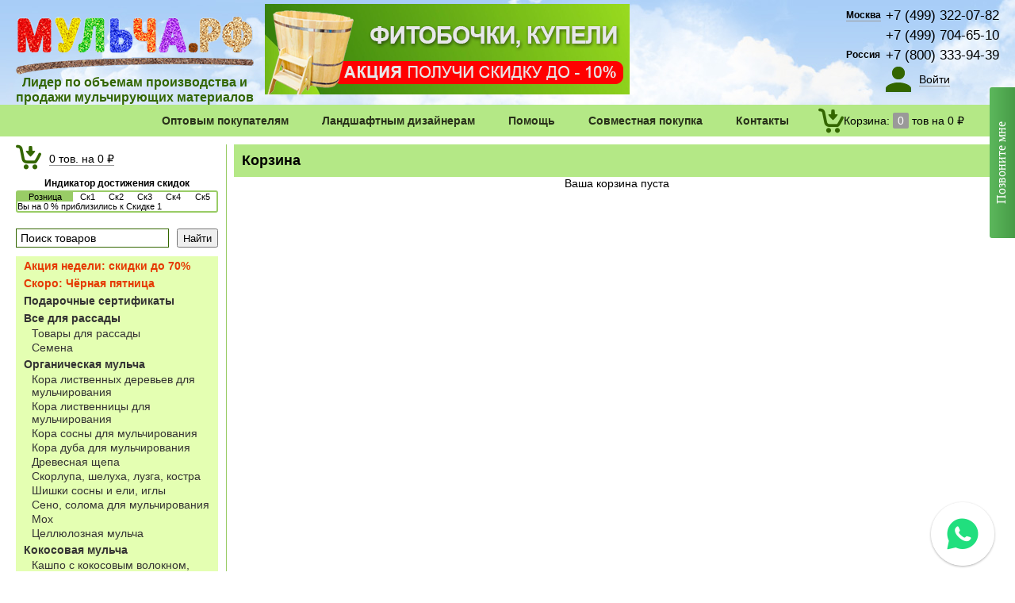

--- FILE ---
content_type: text/html; charset=UTF-8
request_url: https://xn--80avc2av3a.xn--p1ai/cart
body_size: 12271
content:
<!DOCTYPE html PUBLIC "-//W3C//DTD XHTML 1.0 Transitional//EN" "https://www.w3.org/TR/xhtml1/DTD/xhtml1-transitional.dtd">
<html xmlns="https://www.w3.org/1999/xhtml" xml:lang="ru" lang="ru" dir="ltr" >

<head>
<meta http-equiv="Content-Type" content="text/html; charset=utf-8"/>
<meta http-equiv="Cache-Control" content="max-age=3600" />
<meta name="yandex-verification" content="788850f1e6518416" />

	<link rel="canonical" href="https://xn--80avc2av3a.xn--p1ai/cart/" />

<base href="https://xn--80avc2av3a.xn--p1ai/"/>
<script type="text/javascript">		var WAROOT_URL = 'https://xn--80avc2av3a.xn--p1ai/';//ok</script> 

<script src="/js/jquery/1.11.1/jquery-1.11.1.min.js"></script>
<script type="text/javascript" src="/js/phone-replace.js"></script>

<title>Корзина ― Мульча.РФ</title>
<meta name="description" content="«Мульча.рф» - Лидер по объемам производства и продажи мульчирующих материалов…" >
<meta name="keywords" content="Мульча кора сосны кора лиственницы цветная и натуральная щепа стружка опилки древесные скорлупа и шелуха шишки мох мраморная крошка гранитная белоснежная белая цветнаягранитная белоснежная белая цветная садовый паркет декинг деревянная плитка террасная доска шишки еловые сосновые камыш хвойные иголки навоз компост грунт вермикулит вспученный торфяной наполнитель для туалета садовый геотекстиль" >
<meta name="robots" content="noindex, nofollow" >
 

<link rel="icon" href="/img/logo/mulcha_favicon.ico" type="image/x-icon" />
<!-- <link href="/img/logo/favicon.svg" rel="icon" type="image/svg+xml" />  -->
<link rel="shortcut icon" href="/img/logo/mulcha_favicon.ico" type="image/x-icon" />
<script type="text/javascript" src="/published/publicdata/U224826/attachments/SC/themes/user_NashKedr/head.js"></script>
<link href="/published/publicdata/U224826/attachments/SC/themes/user_NashKedr/main.css" rel="stylesheet" type="text/css" />
<link href="/published/publicdata/U224826/attachments/SC/themes/user_NashKedr/colorbox/colorbox.css" rel="stylesheet" media="screen" />

<script src="/js/callme/js/jquery.js"></script>
<script src="/js/callme/js/callme.min.js" charset="utf-8"></script>

 
<link rel="stylesheet" type="text/css" href="/js/menu/cssmenustyles.css?v=1.0" />
<script language="javascript" src="/js/menu/cssmenujs.js" type="text/javascript"></script>
<script src="/js/colorbox/jquery.min.js" type="text/javascript"></script> 
<script src="/js/colorbox/jquery.colorbox-min.js" type="text/javascript"></script> 
<script type="text/javascript"> 
			$(document).ready(function(){
				//Examples of how to assign the ColorBox event to elements
				$("a[rel='colorboxPhoto']").colorbox();
				$(".colorboxVideo").colorbox({iframe:true, innerWidth:640, innerHeight:480});
				$(".colorboxFlash").colorbox({iframe:true, innerWidth:800, innerHeight:600});
			});
		</script> 
<script src="/js/swf/swfobject_modified.js" type="text/javascript"></script> 
<script type="text/javascript" src="/js/addtocopy.js"></script>
<script type="text/javascript"> $(function(){$("#cop ").addtocopy({htmlcopytxt: '.&nbsp;Подробнее:&nbsp;<a href="'+window.location.href+'">'+window.location.href+'</a>'});});</script>
<style>	#ctrlcopy {color:transparent; height:1px; overflow:hidden; position:absolute; width:1px;}</style>



<!-- Запись переходов по ссылкам партнеров в MySQL Начало -->
<script>
function Partner_to_sql(obj) {
	$.ajax({
		url: 'https://xn--80avc2av3a.xn--p1ai/MY_Partner_to_sql',
		data: {
                	id: obj.id,
	                href: obj.href,
			text: obj.textContent,
			alt: obj.alt,
			title: obj.title,
			HTTP_REFERER: document.referrer
        	    },
            dataType : 'json'
	});
}
</script>


 
<script type="text/javascript" src="/published/SC/html/scripts/js/functions.js?v=1.2"></script> 
<script type="text/javascript" src="/published/SC/html/scripts/js/behavior.js"></script> 
<script type="text/javascript" src="/published/SC/html/scripts/js/widget_checkout.js"></script> 
<script type="text/javascript" src="/published/SC/html/scripts/js/frame.js?v=1.4"></script> 
<script type="text/javascript" src="/published/SC/html/scripts/js/jquery.cookie.js"></script> 
<script type="text/javascript">
<!--		

var defaultCurrency = {
	display_template: '{value} ₽',
	decimal_places: '2',
	decimal_symbol: '.',
	thousands_delimiter: '&nbsp;',
	getView: function (price){return this.display_template.replace(/\{value\}/, number_format(price, this.decimal_places, this.decimal_symbol, this.thousands_delimiter));}
	};

var ORIG_URL = 'https://xn--80avc2av3a.xn--p1ai/';
var ORIG_LANG_URL = '/';
window.currDispTemplate = defaultCurrency.display_template;
var translate = {};
translate.cnfrm_unsubscribe = 'Вы уверены, что хотите удалить вашу учетную запись в магазине?';
translate.err_input_email = 'Введите правильный email';
translate.err_input_nickname = 'Пожалуйста, введите Ваш псевдоним';
translate.err_input_message_subject = 'Пожалуйста, введите тему сообщения';
translate.err_input_price = 'Цена должна быть положительным числом';
function position_this_window(){
	var x = (screen.availWidth - 600) / 2;
	window.resizeTo(600, screen.availHeight - 100);
	window.moveTo(Math.floor(x),50);
}		
//-->
</script>
</head>
<body  style="min-width:auto;width:auto;_width:auto;">
<!--  BODY -->

<div id="cop">
<div class="header">
  <table width="100%" border="0" cellpadding="0" cellspacing="0" >
    <tr align="left">

      <td width="1%"  class="colorGreen" style="text-align:center"><br/><a class="borderNone" href="/" title="Мульча.рф - Лидер по объемам производства и продажи мульчирующих материалов"> <img src="/img/logo/mulcha_logo.gif" alt="мульча.рф" /></a>
        <h3 style="margin:0; padding:0">Лидер по объемам производства и продажи мульчирующих материалов</h3></td>
			<td width="1" ></td>    

<td  align="center" valign="top">
<!--<img title="С наступающим Новым Годом!" border="0" src="/img/header/header_newYear_1.png" alt="Дед Мороз и Снегурочка =)"> -->
<a class="borderNone" title="Товары по акции!" href="https://fitobochka.nashkedr.ru/?utm_source=banner_header&utm_medium=cpc&utm_campaign=relink_my"> <img border="0" src="/img/ld_fb.png" alt="Фитобочки и купели"> </a>
</td>

			<td width="260" align="left" valign="top">
				<iframe width="235" height="114" src="https://rutube.ru/play/embed/37c6e957075e0e9d071df2103546e62c/" frameBorder="0" allow="clipboard-write; autoplay" webkitAllowFullScreen mozallowfullscreen allowFullScreen></iframe>
			</td>

			<td width="260" align="left" valign="top" class="hidden_mobile">
				<img usemap="#kartaAkciya" src="https://xn--80avc2av3a.xn--p1ai/img/header/pertnerstvo.png" alt="<Мульча.рф> - благотворитель фонда Дины Корзун и Чулпан Хаматовой <Подари Жизнь> и Партнер Первого канала" />
				<map name="kartaAkciya">
					<area href="https://xn--80avc2av3a.xn--p1ai/blog/235/" title="Мульча.рф - Благотворитель фонда Дины Корзун и Чулпан Хаматовой <Подари Жизнь>" shape="rectFazenda" coords="1,1,235,61">
					<area href="https://xn--80avc2av3a.xn--p1ai/blog/333/" title="Мульча.рф - Партнер <Фазенды> на Первом канале" shape="rectFazenda" coords="1,62,235,86">
					<area href="https://xn--80avc2av3a.xn--p1ai/blog/781/" title="Мульча.рф - Партнер <Дачного ответа> на канале НТВ" shape="rectNTV" coords="1,87,235,114">
				</map>
			</td>

			<td width="1%" valign="top" align="left" >
			  <table width="100%" border="0" cellpadding="0" cellspacing="0" >
				  <tr valign="top" align="left">
					  <td>
			        <pre class="timetable" style="padding-top:7px"><a href="/kontakty-i-dostavka/#msc" title="Москва - центральный офис продаж и склад">Москва</a>  </pre>
					  </td>
					  <td>
			        <pre class="phone_container_source phone"></pre>
                                <pre class="phone_container_null phone">+7 (499) 322-07-82</pre> 
   				<pre class="phone_container_null phone">+7 (499) 704-65-10</pre>
					  </td>
				  </tr>
  				<tr valign="top" align="left">
					  <td>
        			<pre class="phone_container_null timetable" style="padding-top:7px">Россия  </pre>
					  </td>
					  <td>
      	  		<pre class="phone_container_null phone">+7 (800) 333-94-39</pre>
							
<div style="display:flex;position:absolute;padding:2px 10px;padding-left:0;width:130px;border-radius:5px;">
	<div style="margin-right:10px;padding-top:2px;"><a href="/auth/" style="border:0;"><img src="/published/SC/html/scripts/images_common/login.png" alt="Личный кабинет" title="Личный кабинет"></a></div>
	<div>
			<div style="margin-top:10px;"><a href="/auth/">Войти</a></div>
				</div>
</div>
				  	</td>
			  	</tr>
				</table>
				<br />
			</td>
    </tr>
  </table>
</div>
<div class="menu" align='right' >
	<div class="sticky_menu_flex">
		<ul id="cssmenu">

			<li><a href="/optovym-pokupateljam/" title="Ландшафтным дизайнерам">Оптовым покупателям</a></li>
			<li><a href="/landshaftnym-dizajneram/" title="Ландшафтным дизайнерам">Ландшафтным дизайнерам</a></li>
					<li><a>Помощь</a>
					<ul>
				<li><a href="/zakaz-i-oplata/" title="Как заказать и оплатить товар">Как заказать и оплатить</a></li>
				<li><a href="/dostavka/" title="Доставка">Доставка</a></li>
					<li><a href="/skidki/" title="Скидки и оптовые поставки">Скидки и оптовые поставки</a></li>
				<li><a href="/vozvrat/" title="Решение проблем">Решение проблем</a></li>
				<li><a href="/dlja-blogerov/" title="Для блогеров">Для блогеров</a></li>
					</ul>
					</li>
			<li><a href="/sovmestnaya-pokupka/" title="Совместная покупка">Совместная покупка</a></li>
			<li><a href="/kontakty-i-dostavka/" title="Контакты и режим работы">Контакты</a></li>
		</ul>
		

				
			<div class="new_flex_cart" id="lbCart">
						<div>
				<a href="/cart" title="Открыть корзину покупок"><img src="/published/SC/html/scripts/images_common/cart.png" alt="Корзина покупок" /></a>
			</div>
			<div>
			
			<a href="/cart" title="Открыть корзину покупок" class="empty_mess">
				Корзина:
				<span id="shpcrtgc">0</span> 
				тов на 
				<span id="shpcrtca">0 ₽</span>
			</a>

						</div>
		</div>
	

	</div>
</div></div>
<div class="leftBar">
	<div id="lbCart" class="lbcart1">
					
				
	<div style="display:flex;align-items: center;">
		<div>
			<a href="/cart" title="Открыть корзину покупок"><img src="/published/SC/html/scripts/images_common/cart.png" alt="Корзина покупок" /></a>
		</div>
		<div>
		
		<a href="/cart" title="Открыть корзину покупок" style="margin-top: 4px;display: inline-block;"><span id="shpcrtgc">0</span> тов. на <span id="shpcrtca">0 ₽</span></a>

				</div>
	</div>

		<div id="cart_discounts_info">
		<div style="margin-top:10px;text-align:center;margin-bottom:2px;font-weight:bold;font-size:12px;">Индикатор достижения скидок</div>
		<table class="cart_tbl" cellpadding="0" cellspacing="0" width="100%">
			<tr>
																																																																<td valign="top" align="center" style="position:relative;">
									<span style="background:#99CC66;width:100%;position:absolute;display:block;z-index:0;border-top-left-radius:0px;">&nbsp;</span>
									<nobr style="padding:2px;position:relative;z-index:1;">Розница</nobr>
				</td>
							<td valign="top" align="center" style="position:relative;">
									<nobr style="padding:2px;position:relative;z-index:1;">Ск1</nobr>
				</td>
							<td valign="top" align="center" style="position:relative;">
									<nobr style="padding:2px;position:relative;z-index:1;">Ск2</nobr>
				</td>
							<td valign="top" align="center" style="position:relative;">
									<nobr style="padding:2px;position:relative;z-index:1;">Ск3</nobr>
				</td>
							<td valign="top" align="center" style="position:relative;">
									<nobr style="padding:2px;position:relative;z-index:1;">Ск4</nobr>
				</td>
							<td valign="top" align="center" style="position:relative;">
									<nobr style="padding:2px;position:relative;z-index:1;">Ск5</nobr>
				</td>
						</tr>
			<tr>
													<td valign="top" align="center" style="position:relative;border-right: none;">
									<span style="background:#99CC66;width:0%;position:absolute;display:block;z-index:0;border-bottom-left-radius:0px;">&nbsp;</span>
					<nobr style="position:relative;z-index:1;">&nbsp;</nobr>
																																															</td>
							<td valign="top" align="center" style="position:relative;border-right: none;">
								</td>
							<td valign="top" align="center" style="position:relative;border-right: none;">
								</td>
							<td valign="top" align="center" style="position:relative;border-right: none;">
								</td>
							<td valign="top" align="center" style="position:relative;border-right: none;">
								</td>
							<td valign="top" align="center" style="position:relative;border-right: none;">
								</td>
						</tr>
			<tr><td colspan="4" style="height:0;position:relative;">
				<div style="position:absolute;width:100%;text-align:center;z-index:2;margin-top:-12px;"><nobr>Вы на 0 % приблизились к Скидке 1</nobr></div>
			</td></tr>
		</table>
	</div>

			</div>
	<div id="lbSearch">
    <div class="search">
	    
<form action="/search/" method="GET">
		<input type="text" class="input_message" id="searchstring"  name="searchstring" value='Поиск товаров' rel="Поиск товаров" title="Поиск товаров по наименованию, артикулу, штрихкоду"><input type="submit" id="searchsubmit" value="Найти" />
</form>


    </div>
	</div>
	<div id="lbCatalogue">
    
<a href="/category/rasprodazha/"><div class="menu_parent colorRed ">Акция недели: скидки до 70%</div></a><a href="/category/ycenka/"><div class="menu_parent colorRed ">Скоро: Чёрная пятница</div></a><a href="/category/podarochnye-sertifikaty/"><div class="menu_parent ">Подарочные сертификаты</div></a><a href="/category/vse-dlja-rassady/"><div class="menu_parent ">Все для рассады</div></a><a href="/category/vse-dlja-rassady_m7/"><div class="menu_child2">Товары для рассады</div></a><a href="/category/semena/"><div class="menu_child2">Семена</div></a><a href="/category/organicheskaja-mulcha/"><div class="menu_parent ">Органическая мульча</div></a><a href="/category/kora-berezy/"><div class="menu_child2">Кора лиственных деревьев для мульчирования</div></a><a href="/category/kora-listvennicy/"><div class="menu_child2">Кора лиственницы для мульчирования</div></a><a href="/category/kora-sosny/"><div class="menu_child2">Кора сосны для мульчирования</div></a><a href="/category/kora-duba/"><div class="menu_child2">Кора дуба для мульчирования</div></a><a href="/category/cvetnaja-i-naturalnaja-shepa/"><div class="menu_child2">Древесная щепа</div></a><a href="/category/skorlupa-i-sheluha-shishki/"><div class="menu_child2">Скорлупа, шелуха, лузга, костра</div></a><a href="/category/shishki/"><div class="menu_child2">Шишки сосны и ели, иглы</div></a><a href="/category/konopljanaja-mulcha/"><div class="menu_child2">Сено, солома для мульчирования</div></a><a href="/category/moh-lesnoj/"><div class="menu_child2">Мох</div></a><a href="/category/celljuloznaja-mulcha/"><div class="menu_child2">Целлюлозная мульча</div></a><a href="/category/kokosovaja-mulcha/"><div class="menu_parent ">Кокосовая мульча</div></a><a href="/category/vkladyshi-gorshki-opory/"><div class="menu_child2">Кашпо с кокосовым волокном, опоры </div></a><a href="/category/geotekstil-volokno-verevki-/"><div class="menu_child2">Кокосовое волокно </div></a><a href="/category/gnezda-domiki-parniki/"><div class="menu_child2">Скорлупа кокоса для поделок, декорирования</div></a><a href="/category/grunt-substrat-chipsy/"><div class="menu_child2">Грунт, торф, субстрат, чипсы</div></a><a href="/category/pristvolnye-krugi-ukrytija-/"><div class="menu_child2">Приствольные круги для деревьев</div></a><a href="/category/grunt-torf-navoz-kompost/"><div class="menu_parent ">Грунт, торф, навоз, компост</div></a><a href="/category/grunty/"><div class="menu_child2">Плодородный грунт в мешках</div></a><a href="/category/torf-napolniteli/"><div class="menu_child2">Торф в мешках</div></a><a href="/category/navoz/"><div class="menu_child2">Навоз, перегной</div></a><a href="/category/bioaktivatory-assenizatory/"><div class="menu_parent ">Удобрения, биоактиваторы</div></a><a href="/category/udobrenija-agromaster/"><div class="menu_child2">Удобрения АгроМастер</div></a><a href="/category/organicheskie/"><div class="menu_child2">Удобрения БИУД</div></a><a href="/category/udobrenija-bujskie/"><div class="menu_child2">Удобрения Буйские</div></a><a href="/category/udobrenija-vermi/"><div class="menu_child2">Удобрения Верми (VERMI)</div></a><a href="/category/udobrenija-joy/"><div class="menu_child2">Удобрения Джой (JOY)</div></a><a href="/category/udobrenija-osmokot-osmocote/"><div class="menu_child2">Удобрения Осмокот (Osmocote)</div></a><a href="/category/udobrenija-faktorial/"><div class="menu_child2">Удобрения Факториал (Factorial)</div></a><a href="/category/udobrenija-fertika-fertika/"><div class="menu_child2">Удобрения Фертика (Fertika)</div></a><a href="/category/udobrenija-florovit/"><div class="menu_child2">Удобрения Флоровит (Florovit)</div></a><a href="/category/udobrenija-cion-zion/"><div class="menu_child2">Удобрения Цион (Zion)</div></a><a href="/category/preparaty-avgust-avgust/"><div class="menu_child2">Удобрения Август (Avgust)</div></a><a href="/category/preparaty-zelenaja-apteka-sadovoda/"><div class="menu_child2">Удобрения Зеленая Аптека</div></a><a href="/category/kompost-vermikompost/"><div class="menu_child2">Почвоулучшители, субстраты</div></a><a href="/category/mineralnye/"><div class="menu_child2">Прочие удобрения</div></a><a href="/category/sredstva-zashity-sada/"><div class="menu_parent ">Средства защиты дома и сада</div></a><a href="/category/ot-boleznej/"><div class="menu_child2">От болезней (фунгициды)</div></a><a href="/category/ot-nasekomyh/"><div class="menu_child2">От насекомых (инсектициды)</div></a><a href="/category/ot-sornjakov/"><div class="menu_child2">От сорняков (гербициды)</div></a><a href="/category/ot-krys-i-myshej/"><div class="menu_child2">От грызунов, кротов</div></a><a href="/category/ot-ptic/"><div class="menu_child2">От птиц</div></a><a href="/category/dekorativnye-otsypki/"><div class="menu_parent ">Декоративные отсыпки</div></a><a href="/category/galka/"><div class="menu_child2">Галька, ракушка</div></a><a href="/category/mramor-belyj-galtovannyj/"><div class="menu_child2">Мрамор белый и галтованный</div></a><a href="/category/mramornaja-i-kamennaja-kroshka/"><div class="menu_child2">Декоративная каменная крошка</div></a><a href="/category/keramzit/"><div class="menu_child2">Керамзит</div></a><a href="/category/pesok/"><div class="menu_child2">Песок</div></a><a href="/category/geomateriali/"><div class="menu_parent ">Геоматериалы</div></a><a href="/category/sadovyj-geotekstil-agroteks/"><div class="menu_child2">Геотекстиль Агротекс</div></a><a href="/category/sadovye-membrany/"><div class="menu_child2">Геотекстиль Plantex</div></a><a href="/category/ukrytija-spangram/"><div class="menu_child2">Геотекстиль Спанграм</div></a><a href="/category/geotekstil-geonit-dornit/"><div class="menu_child2">Геотекстиль Дорнит</div></a><a href="/category/meshkovina/"><div class="menu_child2">Мешковина</div></a><a href="/category/ukrytija-dlja-rastenij/"><div class="menu_child2">Укрывной материал</div></a><a href="/category/instrumentarij/"><div class="menu_parent ">Инструментарий</div></a><a href="/category/sadovyj-inventar-plantic/"><div class="menu_child2">Инвентарь Plantic</div></a><a href="/category/sadovyj-inventar-i-instrument/"><div class="menu_child2">Инвентарь Fiskars</div></a><a href="/category/ploskorezy-fokina/"><div class="menu_child2">Плоскорезы Фокина, рыхлители</div></a><a href="/category/drovokoly/"><div class="menu_child2">Дровоколы, щепоколы, переноски</div></a><a href="/category/sadovye-setki-i-ograzhdenija/"><div class="menu_child2">Садовые сетки и ограждения</div></a><a href="/category/kustoderzhateli-kolyshki-shpalery/"><div class="menu_child2">Кустодержатели, колышки, шпалеры, подвязки</div></a><a href="/category/grjadki-i-pesochnicy-sbornye/"><div class="menu_child2">Грядки для дачи</div></a><a href="/category/iz-pvh-gladkie/"><div class="menu_child3">Гладкие грядки ПВХ</div></a><a href="/category/iz-pvh-fakturnye/"><div class="menu_child3">Грядки фактурные ПВХ</div></a><a href="/category/dorozhki-sadovye/"><div class="menu_child3">Дорожки садовые</div></a><a href="/category/metallicheskie/"><div class="menu_child3">Металлические грядки</div></a><a href="/category/gorshki-i-kashpo/"><div class="menu_child2">Кашпо и горшки</div></a><a href="/category/prorashivateli-i-fitolampy/"><div class="menu_child2">Грядки на подоконнике</div></a><a href="/category/korziny-pletyonye/"><div class="menu_child2">Ящики, корзины, тара</div></a><a href="/category/perchatki-i-odezhda/"><div class="menu_child2">Перчатки и одежда</div></a><a href="/category/instrumentarij_wo/"><div class="menu_child2">Прочий инструментарий</div></a><a href="/category/sistemy-poliva/"><div class="menu_parent ">Товары для полива</div></a><a href="/category/sistemy-poliva-ekogrjadka/"><div class="menu_child2">Системы полива Экогрядка</div></a><a href="/category/sistemy-poliva-plantic/"><div class="menu_child2">Системы полива Plantic</div></a><a href="/category/sistemy-poliva-hozelock/"><div class="menu_child2">Системы полива Hozelock</div></a><a href="/category/sistemy-polivy-aquarel/"><div class="menu_child2">Капельный полив</div></a><a href="/category/sadovye-ograzhdenya/"><div class="menu_parent ">Садовые ограждения</div></a><a href="/category/bordjury-i-lenty/"><div class="menu_child2">Садовые бордюры пластиковые</div></a><a href="/category/bordyurnye-lenty/"><div class="menu_child2">Бордюрные ленты</div></a><a href="/category/bordyury-metrovye-plastikovye/"><div class="menu_child2">Бордюры метровые пластиковые</div></a><a href="/category/bordyury-dlya-dorozhek/"><div class="menu_child2">Бордюры для дорожек </div></a><a href="/category/bordyury-3-metra/"><div class="menu_child2">Бордюры 3 метра</div></a><a href="/category/bordyury-dlya-pristvolnogo-kruga/"><div class="menu_child2">Бордюры для приствольного круга</div></a><a href="/category/gibkie-sadovye-bordyury/"><div class="menu_child2">Гибкие садовые бордюры</div></a><a href="/category/vspomogatelnye-materialy/"><div class="menu_parent ">Сопутствующие товары</div></a><a href="/category/shepa-dlja-kopchenija/"><div class="menu_child2">Щепа для копчения</div></a><a href="/category/drova/"><div class="menu_child2">Дрова и пеллеты</div></a><a href="/category/semena-sazhency-rastenija/"><div class="menu_parent ">Травосмеси, сидераты</div></a><a href="/category/sideraty/"><div class="menu_child2">Сидераты и монотравы</div></a><a href="/category/travosmesi-i-gazonnye-travy/"><div class="menu_child2">Травосмеси</div></a><a href="/category/sazhency-i-rastenija/"><div class="menu_child2">Наборы для выращивания</div></a><a href="/category/sadovyj-dekor/"><div class="menu_parent ">Садовый декор и мебель</div></a><a href="/category/derevjannye-figury/"><div class="menu_child2">Садовые миниатюры, скворечники</div></a><a href="/category/beresta-kora-berezy/"><div class="menu_child2">Береста, кора березы</div></a><a href="/category/maty-lozovye-i-trostnikovye/"><div class="menu_child2">Тростниковые (камышовые) маты</div></a><a href="/category/pesochnicy/"><div class="menu_child2">Песочницы</div></a><a href="/category/polenja-churbaki/"><div class="menu_child2">Чурбаки, поленья и ветки</div></a><a href="/category/spily-po-kvadratnym-metram/"><div class="menu_child2">Спилы по квадратным метрам</div></a><a href="/category/spily-poshtuchno/"><div class="menu_child2">Спилы поштучно</div></a>

	</div>
  <div id="lbCatalogue">
		<div id="lbHeader"><p class="h2">А также в нашем магазине</p></div>
		<a href="https://nashkedr.ru/"><div class="menu_child2">Изделия из кедра для дома и бани</div></a>
	</div>
	<div id="lbCatalogue">
    <div id="lbHeader">
      <p class="h2">Продукция наших партнеров</p>
    </div>
    <a href="https://xn--80avc2av3a.xn--p1ai/produkcija-drugih-magazinov/" title="Продукция наших партнеров"><div class="menu_child2">Продукция наших партнеров</div></a>
	</div>
	<div id="lbNews">
    <div id="lbHeader">
      <p class="h2">Новости</p>
    </div>
    
     
<div >
<div id="lbNewsDate">02.07.2025 09:57</div>
<div class="imageLeftSmall"><a href="/blog#2044"><img height="30" src="/published/publicdata/U224826/attachments/SC/products_pictures/01_Kragi_bez_podklad_News.jpg"></a></div>
<a href="/blog/#2044">Прочные серые краги обеспечат надежную защиту рук</a> </div>
     
<div >
<div id="lbNewsDate">02.07.2025 09:52</div>
<div class="imageLeftSmall"><a href="/blog#2043"><img height="30" src="/published/publicdata/U224826/attachments/SC/products_pictures/01_PerchatkiAngara_News.jpg"></a></div>
<a href="/blog/#2043">Комбинированные перчатки - оптимальное сочетания надежной защиты и комфота</a> </div>
     
<div >
<div id="lbNewsDate">02.07.2025 09:50</div>
<div class="imageLeftSmall"><a href="/blog#2042"><img height="30" src="/published/publicdata/U224826/attachments/SC/products_pictures/01_Perchat_krasn-chern_Lux_News.jpg"></a></div>
<a href="/blog/#2042">Удобные перчатки с нитриловым покрытием для садовых и хозяйственных работ</a> </div>
     
<div >
<div id="lbNewsDate">22.05.2025 11:36</div>
<div class="imageLeftSmall"><a href="/blog#2041"><img height="30" src="/published/publicdata/U224826/attachments/SC/products_pictures/01_Luzga_grechihi_News.jpg"></a></div>
<a href="/blog/#2041">Гречневая лузга: мульча, которая работает</a> </div>
     
<div >
<div id="lbNewsDate">01.04.2025 14:47</div>
<div class="imageLeftSmall"><a href="/blog#2040"><img height="30" src="/published/publicdata/U224826/attachments/SC/products_pictures/01_Intrada_News.jpg"></a></div>
<a href="/blog/#2040">Avgust-Интрада защитит томаты и огурцы от грибковых болезней</a> </div>
        
        
    

	</div>
	<div id="lbForPrint">
    <div id="lbHeader">
      <p class="h2">Полезное</p>
    </div>
<a href="/o-mulche/"><div class="menu_child2">О мульче</div></a>
<a href="/proizvodstvo-mulchi/"><div class="menu_child2">Наше производство</div></a>
<a href="/galereja-primenenija-mulchirujushih-materialov-i-sadovogo-dekora/"><div class="menu_child2">Галерея применения</div></a>
<a href="/videomaterialy/"><div class="menu_child2">Видеоматериалы</div></a>
</br>
<div style="text-align:center">
    	<a href="https://xn--80avc2av3a.xn--p1ai/product/shepa-dekorativnaja-cvetnaja-mulcha/#color_img_start" title="Подбор декоративной щепы - раскрась клумбы в любимый цвет!" style="border:none;"> <img src="/img/header/color_mulch.gif" alt="Подбор декоративной щепы - раскрась клумбы в любимый цвет!"></a>
</div>
	</div>
	<div id="lbForPrint">
    <div id="lbHeader">
      <p class="h2">Партнеры</p>
    </div>
		<p style="text-align:center">
<iframe src="https://yandex.ru/sprav/widget/rating-badge/1084871864?type=rating" width="165" height="54" frameborder="0"></iframe>
		</p>
		<p style="text-align:center;display:none;">
			<a target="_blank" href="https://zakupki.mos.ru/#/suppliers/1110280" style="bordeR:0;"><img src="/img/nagrady/eaist_icon.gif" border="0" title="Оферты <Наш Кедр> на Портале поставщиков ЕАИСТ" alt="Я зарегистрирован на Портале поставщиков ЕАИСТ" /></a>
		</p>
		<p style="text-align:center">
			<script src="https://apis.google.com/js/platform.js?onload=renderBadge" async defer></script>
			<g:ratingbadge merchant_id=100608314></g:ratingbadge>
		</p>
	</div>
	<div id="lbAwards">
    <div id="lbHeader">
      <p class="h2">Награды и участие</p>
    </div>
    <img src="/img/nagrady/20231023_netip_sadovod_sm.jpeg" title="Участие во всероссийской выставке Нетипичный садовод" alt="Участие во всероссийской выставке Нетипичный садовод" />
    <img src="/img/nagrady/20180717_etnomir.gif" title="Этномир 2018- Благодарность за помощь в оформлении арт-объектов" alt="Этномир 2018- Благодарность за помощь в оформлении арт-объектов" />
    <img src="/img/nagrady/20170823_flowers.gif" title="Цветы 2017- Диплом за участие" alt="Цветы 2017- Диплом за участие" />
    <a href="https://xn--80avc2av3a.xn--p1ai/blog/403/" style="border:none;"><img src="/img/nagrady/award_2015.10.23_domexpo_mulcha_smallNews.gif" title="Мульча РФ на выставке ДОМЭКСПО 2015" alt="Мульча РФ на выставке ДОМЭКСПО 2015" /></a>
    <a href="https://xn--80avc2av3a.xn--p1ai/blog/394/" style="border:none;"><img src="/img/nagrady/20150902_nagrada1_small.gif" title="Фазенда 2015 Осень - Диплом за высокое качество товаров" alt="Фазенда 2015 Осень - Диплом за высокое качество товаров" /></a>
    <a href="https://xn--80avc2av3a.xn--p1ai/blog/394/" style="border:none;"><img src="/img/nagrady/20150902_nagrada2_small.gif" title="Фазенда 2015 Осень - Диплом за лучшее оформление стенда" alt="Фазенда 2015 Осень - Диплом за лучшее оформление стенда" /></a>
	</div>
  <div id="lbForPrint">
    <div id="lbHeader">
      <p class="h2">Для печати</p>
    </div>
		<a href="/price_print/"><div class="menu_child2">Распечатать каталог</div></a>
	</div>
</div>
<div class="centerBar">
  <div id="centerBar2">
    <div class="contentHeader">
	    


<script type="text/javascript" src="/published/SC/html/scripts/js/JsHttpRequest.js"></script>



<div id="blck-content" style="overflow:auto;"> <div class="contentCommon">

<div id="ccHeader">
<h1>Корзина</h1>
</div>  
 

  
  
  <div > 
    
    
    
        

    
    
        <p style="text-align: center;">Ваша корзина пуста</p>
     </div>
</div></div>
<script type="text/javascript" language="javascript">


		

	




function onApplyButtonClick()

{

    var coupon_code = document.getElementById('discount_coupon_code').value;

    document.getElementById('wrong_coupon_lbl').style.display = 'none';

    document.getElementById('processing_coupon_lbl').style.display = '';

    document.forms['ShoppingCartForm'].recalculate.disabled = true;

    document.forms['ShoppingCartForm'].checkout.disabled = true;

    

    var req = new JsHttpRequest();

    req.onreadystatechange = function()

    {

        if (req.readyState != 4)return;

        

        document.getElementById('processing_coupon_lbl').style.display = 'none';

        document.forms['ShoppingCartForm'].recalculate.disabled = false;

        document.forms['ShoppingCartForm'].checkout.disabled = false;

        if(req.responseJS.applied == 'N')

        {

            document.getElementById('wrong_coupon_lbl').style.display = '';

            return;

        };

        

        document.getElementById('coupon_form').style.display = 'none';

        document.getElementById('coupon_info').style.display = '';

        document.getElementById('coupon_info_code').innerHTML = coupon_code;

        document.getElementById('cart_total').innerHTML = req.responseJS.new_total_show_value;

        

        if(req.responseJS.new_coupon_show != '')

        {

            document.getElementById('coupon_discount_value').innerHTML = req.responseJS.new_coupon_show;

        };

    };

    

    try

    {

        req.open(null, set_query('&ukey=cart&caller=1&initscript=ajaxservice'), true);

        req.send({'action': 'try_apply_discount_coupon', 'coupon_code': coupon_code});

    }

    catch ( e )

    {

      catchResult(e);

    }

    finally { ;}

};



function onDeleteCouponClick()

{

    var req = new JsHttpRequest();

    req.onreadystatechange = function()

    {

        if (req.readyState != 4)return;

        document.getElementById('coupon_form').style.display = '';

        document.getElementById('wrong_coupon_lbl').style.display = 'none';

        document.getElementById('coupon_info').style.display = 'none';

        document.getElementById('discount_coupon_code').value = document.getElementById('coupon_info_code').innerHTML; 

        document.getElementById('cart_total').innerHTML = req.responseJS.new_total_show_value;

        

    };

    

    try

    {

        req.open(null, set_query('&ukey=cart&caller=1&initscript=ajaxservice'), true);

        req.send({'action': 'remove_doscount_coupon'});

    }

    catch ( e )

    {

      catchResult(e);

    }

    finally { ;}

};



function noenter(event)

{

    if(event.keyCode == 13)

    {

        document.getElementById('discount_coupon_code').blur();

        return false;

    };

};

var tCountUpdate = 0;

function initCart(){
	$(".minus").click(function() {
		var input = $(this).parent().find("input[type='text']");
		if (input.val() > 1) {
			input.val(parseInt(input.val()) - 1);
			input.trigger("change");
		}
	});
	$(".plus").click(function() {
		var input = $(this).parent().find("input[type='text']");
		if (1||parseInt(input.val()) < parseInt(input.attr('max'))) {
			input.val(parseInt(input.val()) + 1);
			input.trigger("change");
		}
	});
	$('input.cart_product_quantity').change(function(){
		if($(this).val()==$(this).attr('data-old')) return;
		if($(this).val()=='' || $(this).val()=='0') $(this).val('1');
		console.log($(this).val()+' '+$(this).attr('data-old'));
		recalc($(this).parent().parent(), '');
	});
	$('input.cart_product_quantity').keyup(function(e){
		var count = parseInt($(this).val());
 		if(isNaN(count) || !count || count<=0) count = 1;
		$(this).val(count);
		if(count==$(this).attr('data-old') && (e.which<48 || e.which>57)) return;
		if(count=='' || count=='0'){
			clearTimeout(tCountUpdate);
			return;
		}
		$(this).attr('data-old', $(this).val());
		var input = $(this);
		clearTimeout(tCountUpdate);
		tCountUpdate = setTimeout(function(){
			recalc(input.parent().parent(), input.attr('name'));
		}, 1000);
	});
	$('a.cart_del').click(function(e){
		e.preventDefault();
		var url = $(this).attr('href');
		$(this).parent().parent().fadeOut();
		$('#cart_total').html('<img src="/published/SC/html/scripts/images_common/loading.gif" style="width:16px;">');
		$.post(url+'&view=cartupdate', function (html) {
			var $div = $('<div></div>').html(html);
			$('#cart_content_tbl').html($div.find('#cart_content_tbl').html());
			$('#lbCart').html($div.find('#lbCart').html());
			initCart();
		});
//		$('#cart_content_tbl input').attr('disabled', true);
	});
}
initCart();

function recalc(tr, focusName){
	tr.find('td:eq(8)').html('<img src="/published/SC/html/scripts/images_common/loading.gif" style="width:16px;">');
	$('#cart_total').html('<img src="/published/SC/html/scripts/images_common/loading.gif" style="width:16px;">');
	$form = $('form[name="ShoppingCartForm"]');
	$.post($form.attr('action')+'?view=cartupdate', $form.serialize(), function (html) {
		var $div = $('<div></div>').html(html);
		$('#cart_content_tbl').html($div.find('#cart_content_tbl').html());
		$('#lbCart').html($div.find('#lbCart').html());
		initCart();
		if(focusName){
			var input = $('input[name="'+focusName+'"]');
			input.focus();
			input[0].setSelectionRange(input.val().length, input.val().length);
		}
	});
//	$('#cart_content_tbl input').attr('disabled', true);
}

</script> 

    </div>
  </div>
</div>
<div>
<br />
<div style="clear:both;"></div>
<div class="footer">
  <table width="100%" border="0"  cellpadding="0" cellspacing="0" >
    <tr>
      <td width="55%" valign="top" align="left" scope="col"><div style="padding:5px">
         <p><a href="publichnaja-oferta/">Публичная оферта.</a></p>
         <p><a href="/politika-konfidencialnosti/">Политика конфиденциальности.</a></p>
         <p>&copy; 2025 Компания "Мульча.рф". Все права защищены и охраняются законом. Подробнее о соблюдении <a href="/avtorskie-prava/">авторских прав.</a></p>
        </div></td>
			<td width="23%" valign="top" scope="col"><div style="padding:5px">
          <p>117587, Москва, Варшавское шоссе, д.125, корп.3</p>
          <p><a href="/kontakty-i-dostavka/#msc" title="Москва - центральный офис продаж и склад">Москва</a>: <span class="phone_container_source">+7 (499) 322-07-82; +7 (499) 704-65-10</span></p>
          <p><span class="phone_container_null">Россия: +7 (800) 333-94-39</span></p>
			</div></td>
			<td width="22%" align="right" valign="top" scope="col" class="borderNone">
				<a class="borderNone" target="_blank" href="https://vk.com/mulcha_rf" title="Мульча.рф в Контакте"> <img src="/img/socSeti/vkontakte.gif" alt="Мульча.рф в Контакте"></a>&nbsp;&nbsp;
				<a class="borderNone" target="_blank" href="https://ok.ru/group/54550395420783" title="Мульча.рф в Одноклассниках"> <img src="/img/socSeti/odnoklassniki.png" alt="Мульча.рф в Одноклассниках"></a>&nbsp;&nbsp;
				<a class="borderNone" target="_blank" href="https://ru.pinterest.com/mulch_rf/" title="Мульча.рф в Pinterest"> <img src="/img/socSeti/pinterest.gif" alt="Мульча.рф в Pinterest"></a>
				<!--<a class="borderNone" target="_blank" href="https://www.facebook.com/www.mulcha.rf" title="Мульча.рф в Facebook"> <img src="/img/socSeti/facebook.gif" alt="Мульча.рф в Facebook"></a>&nbsp;&nbsp;-->
				<!--<a class="borderNone" target="_blank" href="https://twitter.com/mulcha_rf" title="Мульча.рф в Twitter"> <img src="/img/socSeti/twitter.gif" alt="Мульча.рф в Twitter"></a>&nbsp;&nbsp;-->
				<!--<a class="borderNone" target="_blank" href="https://www.instagram.com/mulcha.rf/" title="Мульча.рф в Instagram"> <img src="/img/socSeti/instagram.png" alt="Мульча.рф в Instagram"></a>&nbsp;&nbsp;-->

				<br />
				
				<!--Счетчик ЯндексИЦ - начало --> 
				<a class="borderNone" href="https://yandex.ru/cy?base=0&amp;host=xn--80avc2av3a.xn--p1ai" target="_blank"><img src="https://www.yandex.ru/cycounter?мульча.рф" width="88" height="31" alt="Яндекс цитирования" border="0" /></a>
				<!--Счетчик ЯндексИЦ - конец--> 
				
			</td>
    </tr>
  </table>
</div>

</div> 



<script type="text/javascript">
  window.dataLayer = window.dataLayer || [];
</script>

<!-- Yandex.Metrika counter -->
<script type="text/javascript" >
   (function(m,e,t,r,i,k,a){m[i]=m[i]||function(){(m[i].a=m[i].a||[]).push(arguments)};
   m[i].l=1*new Date();
   for (var j = 0; j < document.scripts.length; j++) {if (document.scripts[j].src === r) { return; }}
   k=e.createElement(t),a=e.getElementsByTagName(t)[0],k.async=1,k.src=r,a.parentNode.insertBefore(k,a)})
   (window, document, "script", "https://mc.yandex.ru/metrika/tag.js", "ym");

   ym(15811678, "init", {
        clickmap:true,
        trackLinks:true,
        accurateTrackBounce:true,
        webvisor:true,
        ecommerce:"dataLayer"
   });
</script>
<noscript><div><img src="https://mc.yandex.ru/watch/15811678" style="position:absolute; left:-9999px;" alt="" /></div></noscript>
<!-- /Yandex.Metrika counter -->


<!-- Top.Mail.Ru counter -->
<script type="text/javascript">
var _tmr = window._tmr || (window._tmr = []);
_tmr.push({id: "3646893", type: "pageView", start: (new Date()).getTime()});
(function (d, w, id) {
  if (d.getElementById(id)) return;
  var ts = d.createElement("script"); ts.type = "text/javascript"; ts.async = true; ts.id = id;
  ts.src = "https://top-fwz1.mail.ru/js/code.js";
  var f = function () {var s = d.getElementsByTagName("script")[0]; s.parentNode.insertBefore(ts, s);};
  if (w.opera == "[object Opera]") { d.addEventListener("DOMContentLoaded", f, false); } else { f(); }
})(document, window, "tmr-code");
</script>
<noscript><div><img src="https://top-fwz1.mail.ru/counter?id=3646893;js=na" style="position:absolute;left:-9999px;" alt="Top.Mail.Ru" /></div></noscript>
<!-- /Top.Mail.Ru counter -->
 
<link rel="stylesheet" href="https://cdn.envybox.io/widget/cbk.css">
<script type="text/javascript" src="https://cdn.envybox.io/widget/cbk.js?wcb_code=05b0a762a5be7c17327241e393701abe" charset="UTF-8" async></script>

<!--  END --> 

</body>
</html>

--- FILE ---
content_type: text/html; charset=UTF-8
request_url: https://xn--80avc2av3a.xn--p1ai/js/callme/html/form.html?_=1762165712016
body_size: 710
content:
<div id="cme-container">
    <div id="cme-btn"><a href="href" data-callme-action="buildForm" class="callme_viewform"></a></div>
    <div id="cme-form-main" data-callme-form="data-callme-form">
        <form>
            <div id="callme-fields-container">
                <div id="callme-header"><a id="callme-close" href="#" data-callme-action="closeForm"><img
                        src="/published/SC/html/scripts/images_common/addr_delete.png"></a>
                    <div data-callme-field="form.title" class="h6">{{:title}}</div>
                </div>
                <div data-callme="fields" class="callme-fields">
                    <div data-callme-template="text">
                        <div class="callme-field"><label>{{:name}} {{:asterisk}}</label><input
                                placeholder="{{:placeholder}}" name="{{:name}}" data-required="{{:required}}"
                                type="text" maxlength="100" data-sms="{{:sms}}" autocomplete="off"/></div>
                    </div>
                    <div data-callme-template="email">
                        <div class="callme-field"><label>{{:name}} {{:asterisk}}</label><input
                                placeholder="{{:placeholder}}" name="{{:name}}" data-required="{{:required}}"
                                type="email" maxlength="50" data-sms="{{:sms}}" autocomplete="off"/></div>
                    </div>
                    <div data-callme-template="tel">
                        <div class="callme-field"><label>{{:name}} {{:asterisk}}</label><input
                                placeholder="{{:placeholder}}" name="{{:name}}" data-required="{{:required}}" type="tel"
                                maxlength="20" data-sms="{{:sms}}" data-mask="{{:mask}}" autocomplete="off"/></div>
                    </div>
                    <div data-callme-template="textarea">
                        <div class="callme-field"><label>{{:name}} {{:asterisk}}</label><textarea name="{{:name}}"
                                                                                                  placeholder="{{:placeholder}}"
                                                                                                  data-required="{{:required}}"
                                                                                                  data-sms="{{:sms}}"
                                                                                                  autocomplete="off"></textarea>
                        </div>
		                    <div style="padding:7px 20px 0 10px;margin-top:5px;">
													<script src='https://www.google.com/recaptcha/api.js'></script>
													<div class="g-recaptcha" data-sitekey="6Ld4f7QmAAAAAAIhHJLqXLq8imlyRVhzCYBswuLy"></div>
												</div>
                    </div>
                    <div data-callme-template="checkbox">
                        <div class="callme-field"><label><input name="{{:name}}" type="checkbox" data-sms="{{:sms}}"
                                                                data-required="{{:required}}"/> {{:name}} {{:asterisk}}</label>
                        </div>
                    </div>
                    <div data-callme-template="select">
                        <div class="callme-field"><label>{{:name}} {{:asterisk}}</label><select name="{{:name}}"
                                                                                                data-sms="{{:sms}}"
                                                                                                class="cme-select">{{:options}}</select>
                        </div>
                    </div>

                </div>
                <div class="cme-btn-place callme-field"><span></span>
                    <button id="callme-submit" data-callme-field="form.button" data-callme-action="submitForm"></button>
                </div>
                <div data-callme-result="data-callme-result" class="callme-result"></div>
            </div>
        </form>
    </div>
</div>
<div id="cme-back" data-callme-action="closeForm"></div>

--- FILE ---
content_type: text/html; charset=utf-8
request_url: https://www.google.com/recaptcha/api2/anchor?ar=1&k=6Ld4f7QmAAAAAAIhHJLqXLq8imlyRVhzCYBswuLy&co=aHR0cHM6Ly94bi0tODBhdmMyYXYzYS54bi0tcDFhaTo0NDM.&hl=en&v=cLm1zuaUXPLFw7nzKiQTH1dX&size=normal&anchor-ms=20000&execute-ms=15000&cb=h3i5dse4jecn
body_size: 45838
content:
<!DOCTYPE HTML><html dir="ltr" lang="en"><head><meta http-equiv="Content-Type" content="text/html; charset=UTF-8">
<meta http-equiv="X-UA-Compatible" content="IE=edge">
<title>reCAPTCHA</title>
<style type="text/css">
/* cyrillic-ext */
@font-face {
  font-family: 'Roboto';
  font-style: normal;
  font-weight: 400;
  src: url(//fonts.gstatic.com/s/roboto/v18/KFOmCnqEu92Fr1Mu72xKKTU1Kvnz.woff2) format('woff2');
  unicode-range: U+0460-052F, U+1C80-1C8A, U+20B4, U+2DE0-2DFF, U+A640-A69F, U+FE2E-FE2F;
}
/* cyrillic */
@font-face {
  font-family: 'Roboto';
  font-style: normal;
  font-weight: 400;
  src: url(//fonts.gstatic.com/s/roboto/v18/KFOmCnqEu92Fr1Mu5mxKKTU1Kvnz.woff2) format('woff2');
  unicode-range: U+0301, U+0400-045F, U+0490-0491, U+04B0-04B1, U+2116;
}
/* greek-ext */
@font-face {
  font-family: 'Roboto';
  font-style: normal;
  font-weight: 400;
  src: url(//fonts.gstatic.com/s/roboto/v18/KFOmCnqEu92Fr1Mu7mxKKTU1Kvnz.woff2) format('woff2');
  unicode-range: U+1F00-1FFF;
}
/* greek */
@font-face {
  font-family: 'Roboto';
  font-style: normal;
  font-weight: 400;
  src: url(//fonts.gstatic.com/s/roboto/v18/KFOmCnqEu92Fr1Mu4WxKKTU1Kvnz.woff2) format('woff2');
  unicode-range: U+0370-0377, U+037A-037F, U+0384-038A, U+038C, U+038E-03A1, U+03A3-03FF;
}
/* vietnamese */
@font-face {
  font-family: 'Roboto';
  font-style: normal;
  font-weight: 400;
  src: url(//fonts.gstatic.com/s/roboto/v18/KFOmCnqEu92Fr1Mu7WxKKTU1Kvnz.woff2) format('woff2');
  unicode-range: U+0102-0103, U+0110-0111, U+0128-0129, U+0168-0169, U+01A0-01A1, U+01AF-01B0, U+0300-0301, U+0303-0304, U+0308-0309, U+0323, U+0329, U+1EA0-1EF9, U+20AB;
}
/* latin-ext */
@font-face {
  font-family: 'Roboto';
  font-style: normal;
  font-weight: 400;
  src: url(//fonts.gstatic.com/s/roboto/v18/KFOmCnqEu92Fr1Mu7GxKKTU1Kvnz.woff2) format('woff2');
  unicode-range: U+0100-02BA, U+02BD-02C5, U+02C7-02CC, U+02CE-02D7, U+02DD-02FF, U+0304, U+0308, U+0329, U+1D00-1DBF, U+1E00-1E9F, U+1EF2-1EFF, U+2020, U+20A0-20AB, U+20AD-20C0, U+2113, U+2C60-2C7F, U+A720-A7FF;
}
/* latin */
@font-face {
  font-family: 'Roboto';
  font-style: normal;
  font-weight: 400;
  src: url(//fonts.gstatic.com/s/roboto/v18/KFOmCnqEu92Fr1Mu4mxKKTU1Kg.woff2) format('woff2');
  unicode-range: U+0000-00FF, U+0131, U+0152-0153, U+02BB-02BC, U+02C6, U+02DA, U+02DC, U+0304, U+0308, U+0329, U+2000-206F, U+20AC, U+2122, U+2191, U+2193, U+2212, U+2215, U+FEFF, U+FFFD;
}
/* cyrillic-ext */
@font-face {
  font-family: 'Roboto';
  font-style: normal;
  font-weight: 500;
  src: url(//fonts.gstatic.com/s/roboto/v18/KFOlCnqEu92Fr1MmEU9fCRc4AMP6lbBP.woff2) format('woff2');
  unicode-range: U+0460-052F, U+1C80-1C8A, U+20B4, U+2DE0-2DFF, U+A640-A69F, U+FE2E-FE2F;
}
/* cyrillic */
@font-face {
  font-family: 'Roboto';
  font-style: normal;
  font-weight: 500;
  src: url(//fonts.gstatic.com/s/roboto/v18/KFOlCnqEu92Fr1MmEU9fABc4AMP6lbBP.woff2) format('woff2');
  unicode-range: U+0301, U+0400-045F, U+0490-0491, U+04B0-04B1, U+2116;
}
/* greek-ext */
@font-face {
  font-family: 'Roboto';
  font-style: normal;
  font-weight: 500;
  src: url(//fonts.gstatic.com/s/roboto/v18/KFOlCnqEu92Fr1MmEU9fCBc4AMP6lbBP.woff2) format('woff2');
  unicode-range: U+1F00-1FFF;
}
/* greek */
@font-face {
  font-family: 'Roboto';
  font-style: normal;
  font-weight: 500;
  src: url(//fonts.gstatic.com/s/roboto/v18/KFOlCnqEu92Fr1MmEU9fBxc4AMP6lbBP.woff2) format('woff2');
  unicode-range: U+0370-0377, U+037A-037F, U+0384-038A, U+038C, U+038E-03A1, U+03A3-03FF;
}
/* vietnamese */
@font-face {
  font-family: 'Roboto';
  font-style: normal;
  font-weight: 500;
  src: url(//fonts.gstatic.com/s/roboto/v18/KFOlCnqEu92Fr1MmEU9fCxc4AMP6lbBP.woff2) format('woff2');
  unicode-range: U+0102-0103, U+0110-0111, U+0128-0129, U+0168-0169, U+01A0-01A1, U+01AF-01B0, U+0300-0301, U+0303-0304, U+0308-0309, U+0323, U+0329, U+1EA0-1EF9, U+20AB;
}
/* latin-ext */
@font-face {
  font-family: 'Roboto';
  font-style: normal;
  font-weight: 500;
  src: url(//fonts.gstatic.com/s/roboto/v18/KFOlCnqEu92Fr1MmEU9fChc4AMP6lbBP.woff2) format('woff2');
  unicode-range: U+0100-02BA, U+02BD-02C5, U+02C7-02CC, U+02CE-02D7, U+02DD-02FF, U+0304, U+0308, U+0329, U+1D00-1DBF, U+1E00-1E9F, U+1EF2-1EFF, U+2020, U+20A0-20AB, U+20AD-20C0, U+2113, U+2C60-2C7F, U+A720-A7FF;
}
/* latin */
@font-face {
  font-family: 'Roboto';
  font-style: normal;
  font-weight: 500;
  src: url(//fonts.gstatic.com/s/roboto/v18/KFOlCnqEu92Fr1MmEU9fBBc4AMP6lQ.woff2) format('woff2');
  unicode-range: U+0000-00FF, U+0131, U+0152-0153, U+02BB-02BC, U+02C6, U+02DA, U+02DC, U+0304, U+0308, U+0329, U+2000-206F, U+20AC, U+2122, U+2191, U+2193, U+2212, U+2215, U+FEFF, U+FFFD;
}
/* cyrillic-ext */
@font-face {
  font-family: 'Roboto';
  font-style: normal;
  font-weight: 900;
  src: url(//fonts.gstatic.com/s/roboto/v18/KFOlCnqEu92Fr1MmYUtfCRc4AMP6lbBP.woff2) format('woff2');
  unicode-range: U+0460-052F, U+1C80-1C8A, U+20B4, U+2DE0-2DFF, U+A640-A69F, U+FE2E-FE2F;
}
/* cyrillic */
@font-face {
  font-family: 'Roboto';
  font-style: normal;
  font-weight: 900;
  src: url(//fonts.gstatic.com/s/roboto/v18/KFOlCnqEu92Fr1MmYUtfABc4AMP6lbBP.woff2) format('woff2');
  unicode-range: U+0301, U+0400-045F, U+0490-0491, U+04B0-04B1, U+2116;
}
/* greek-ext */
@font-face {
  font-family: 'Roboto';
  font-style: normal;
  font-weight: 900;
  src: url(//fonts.gstatic.com/s/roboto/v18/KFOlCnqEu92Fr1MmYUtfCBc4AMP6lbBP.woff2) format('woff2');
  unicode-range: U+1F00-1FFF;
}
/* greek */
@font-face {
  font-family: 'Roboto';
  font-style: normal;
  font-weight: 900;
  src: url(//fonts.gstatic.com/s/roboto/v18/KFOlCnqEu92Fr1MmYUtfBxc4AMP6lbBP.woff2) format('woff2');
  unicode-range: U+0370-0377, U+037A-037F, U+0384-038A, U+038C, U+038E-03A1, U+03A3-03FF;
}
/* vietnamese */
@font-face {
  font-family: 'Roboto';
  font-style: normal;
  font-weight: 900;
  src: url(//fonts.gstatic.com/s/roboto/v18/KFOlCnqEu92Fr1MmYUtfCxc4AMP6lbBP.woff2) format('woff2');
  unicode-range: U+0102-0103, U+0110-0111, U+0128-0129, U+0168-0169, U+01A0-01A1, U+01AF-01B0, U+0300-0301, U+0303-0304, U+0308-0309, U+0323, U+0329, U+1EA0-1EF9, U+20AB;
}
/* latin-ext */
@font-face {
  font-family: 'Roboto';
  font-style: normal;
  font-weight: 900;
  src: url(//fonts.gstatic.com/s/roboto/v18/KFOlCnqEu92Fr1MmYUtfChc4AMP6lbBP.woff2) format('woff2');
  unicode-range: U+0100-02BA, U+02BD-02C5, U+02C7-02CC, U+02CE-02D7, U+02DD-02FF, U+0304, U+0308, U+0329, U+1D00-1DBF, U+1E00-1E9F, U+1EF2-1EFF, U+2020, U+20A0-20AB, U+20AD-20C0, U+2113, U+2C60-2C7F, U+A720-A7FF;
}
/* latin */
@font-face {
  font-family: 'Roboto';
  font-style: normal;
  font-weight: 900;
  src: url(//fonts.gstatic.com/s/roboto/v18/KFOlCnqEu92Fr1MmYUtfBBc4AMP6lQ.woff2) format('woff2');
  unicode-range: U+0000-00FF, U+0131, U+0152-0153, U+02BB-02BC, U+02C6, U+02DA, U+02DC, U+0304, U+0308, U+0329, U+2000-206F, U+20AC, U+2122, U+2191, U+2193, U+2212, U+2215, U+FEFF, U+FFFD;
}

</style>
<link rel="stylesheet" type="text/css" href="https://www.gstatic.com/recaptcha/releases/cLm1zuaUXPLFw7nzKiQTH1dX/styles__ltr.css">
<script nonce="l6x-ULSZYvKKT7W5wUFWow" type="text/javascript">window['__recaptcha_api'] = 'https://www.google.com/recaptcha/api2/';</script>
<script type="text/javascript" src="https://www.gstatic.com/recaptcha/releases/cLm1zuaUXPLFw7nzKiQTH1dX/recaptcha__en.js" nonce="l6x-ULSZYvKKT7W5wUFWow">
      
    </script></head>
<body><div id="rc-anchor-alert" class="rc-anchor-alert"></div>
<input type="hidden" id="recaptcha-token" value="[base64]">
<script type="text/javascript" nonce="l6x-ULSZYvKKT7W5wUFWow">
      recaptcha.anchor.Main.init("[\x22ainput\x22,[\x22bgdata\x22,\x22\x22,\[base64]/[base64]/[base64]/[base64]/[base64]/UCsxOlAsay52LGsuVV0pLGxrKSwwKX0sblQ9ZnVuY3Rpb24oWixrLFAsVyl7dHJ5e1c9WlsoKGt8MCkrMiklM10sWltrXT0oWltrXXwwKS0oWlsoKGt8MCkrMSklM118MCktKFd8MCleKGs9PTE/[base64]/Wi5CKyJ+IjoiRToiKStrLm1lc3NhZ2UrIjoiK2suc3RhY2spLnNsaWNlKDAsMjA0OCl9LHhlPWZ1bmN0aW9uKFosayl7Wi5HLmxlbmd0aD4xMDQ/[base64]/[base64]/[base64]/RVtrKytdPVA6KFA8MjA0OD9FW2srK109UD4+NnwxOTI6KChQJjY0NTEyKT09NTUyOTYmJlcrMTxaLmxlbmd0aCYmKFouY2hhckNvZGVBdChXKzEpJjY0NTEyKT09NTYzMjA/[base64]/[base64]/[base64]/[base64]/[base64]\x22,\[base64]\\u003d\x22,\x22wrN4H8Khwp/CrhMcHMOZw7Ezw6XDuwbCmsOVPcKlE8OzE0/DsT7CssOKw7zCqC4wecObw7jCl8O2LU/DusOrwrQDwpjDlsOvOMOSw6jCrcKHwqXCrMOGw47Cq8OHXMOow6/Dr01MIkHCssKpw5TDosOxGyY1FMK1ZkxIwq8ww6rDrcO8wrPCo2nCtVIDw6t1M8KaLcO6QMKLwrMAw7bDsVwKw7lMw6zCrsKvw6ojw5xbwqbDlMKbWjgtwqRzPMKQVMOvdMO/eDTDnQIDSsOxwrrCpMO9wr0FwpwYwrBWwpt+wrU6VUfDhiFzUinCisKKw5EjN8OtwroGw5TCiTbCtRBxw4nCuMOtwoM7w4clGsOMwpsOH1NHQcKbSBzDlxjCp8Omwrhgwp1kwpLCqUjCsjE+TkAsMsO/w63CqMOWwr1NfEUUw5sSDBLDiUc1a3E8w4lcw4cvDMK2MMKpL3jCvcKwa8OVDMKTSmjDiWx/LRY+wpVMwqIXCUcuGU0Cw6vCisOXK8OAw6nDtMOLfsKawqTCiTwLQsK8wrQpwpFsZnvDrWLCh8Khwq7CkMKiwpPDvU1cw77Dh395w4A/QmtgVMK3e8KCAMO3wovCgcKrwqHCgcK2K148w5BHF8OhwpXCvWk3U8OtRcOzbsO4worChsOZw7PDrm0RY8KsP8KbUnkCwq/CscO2JcKATMKvbUkMw7DCuiQpOAY8wpzChxzDmcKuw5DDlVTCksOSKQXCsMK8HMKFwq/CqFhuQcK9I8OkQsKhGsOfw7jCgF/ChsKkYnU9wqpzC8OsBW0TPcKJM8O1w6LDjcKmw4HCkcOYF8KQVxJBw6jCqcKzw6hswpbDrXLCgsOuwqHCt1nCmz7DtFwRw4XCr0VMw4nCsRzDl1J7wqfDtkPDnMOYd1/CncO3wpFJa8K5CUorEsKiw4R9w53DjMKzw5jCgTMBb8O0w6rDlcKJwqxBwoAxVMK6WVXDr07DuMKXwp/CusKqwpZVwovDmm/CsBzCiMK+w5BUbnFISGHCln7CoAPCscKpwqHDqcORDsObbsOzwpktK8KLwoBlw5tlwpB4wqh6K8ONw4DCkjHCvMKtcWckJcKFwobDsQdNwpNXccKTEsOWbyzCkUNMMEPCjR5/w4Y6a8KuA8Kow4zDqX3ClhLDpMKrVcOfwrDCtVnCqEzCoH3CnSpKHcKmwr/CjCcVwqFPw67Ch0dQIUwqFD4BwpzDswHDhcOHWiHCg8OeSDpswqItwpxwwp9wworDvEwZw5vDrgHCj8OsNFvCoC8TwqjChBELJ1TCkjswYMOCaEbCkFkrw4rDusKNwogDZX3Cu0MbBMKgC8O/woDDiBTCqGXDr8O4VMK1w47ChcOrw4NvBQ/DiMKOWsKxw5FPNMONw7I8wqrCi8KNOsKPw5U5w7Elb8OSZFDCo8OSwo9Tw5zCgsKew6nDl8OLExXDjsKFPwvCtW/[base64]/Cu8ONIsKbKMOTYsKZw5kJDUZ7wqRwCz/[base64]/DmTkJwp3CiE/DpcOww68/LTXDo8KRwoQyQm/[base64]/DgcO0fnXDg1zDr8KPSsK2woYSw7TDsMO/w6rCv8KWKmHDoMOhOXXCnsKKw7TCicKGbW/Cv8KxW8KhwrExwobDh8K9dzfCjVdYPcK1wq7Crj7CuUgdSU/Dq8OcaVTCklrDlsONJCkQFkLCvz7Cs8KIWzTDi0vDtcOWdMOcwpo6w5rDnsOewq1/[base64]/Cs8O9YQ4cw5s6eisjw7xJN8KNUsK/wrxKFMOMRz/CtWwNNBPDsMKXU8KQQQwJVQfDtMO0KkjCqCDCiHvDsH0kwrbDusOkYcO8w43DhsK1w6rDh0Erw5nCswjDtSbChA9bw5E7w6zDjsO2wp/[base64]/ClVvDqcKjMiogwqVAw6Jfwp0zw6NXGsKcV8K8YcOcwo0sw746wrbDpE1fwqBXw4/Cmg/CghQFdVFKw5ZzFMKxwo3Dp8OiwoDDp8Onw609woQxwpFOw7Vkw6nCoHrDgcK2JMK2dHxAdsKpwpBuQcOlDiFZfcKTQy7CoykiwqR+TcKPKkHDuw/Cq8K5W8OPw5jDsmTDmizDhyVXOMOzw4TCrX1aSnPCmsKuLMK1w59zwrd/w6DDgcK+VHJEFjhPasKtdsOke8Ozb8OZDxZhMGJawocoYMKCb8KXMMKiwonDmcOCw4cGwp3Cphgiw44aw6HCs8K9O8KPLHlhw5rCmThffV9cPVE2woEdc8Oxw6fDsQHDtm/[base64]/CoE1BYcK6Y1fDnMOTUFzCsD7DoMK1CcKgwoBsHT/CmzjCpBJjw4/DlmfDs8Ohwqo9IDByZidGKyIXGcOMw64NYkPDosONw7LDqMODw7PDlWfDucK4w6/DosOWw6gtYXvDm0gGw4XDvcO9IsOHw5bDiBDCiD4bw7dLwr5PacOvwq/CvMOibRc/OzHDoRh6wo/DkMKew5xrb33DqE4fw5x3XMOXwpTCh2cRw6Vra8OHwpMcwr85VCZtwosSIzosDSrCk8Odw580wojCvVt9NsK/ZsKdwrFQARjDnAUBw7wYHcOCwphsMhvDpsOewoEgY2wbwp/CklxzLSEiwq57DcO6TcOTaSBxasK9FwzDpi7CuCUAQQh1C8KRw4zChUlAw54KPFQ0wptxTlHCgjDDhMOXMUYHNMOeD8KYwrA/[base64]/CgV9CbsOWLsKNBMKaw78Twq8JfMOAw5jCsMO2ZhzDn8KNw7TCs8KUw5VbwqUHfXMZw7jDvlgkbsK9YsKRR8Oqw4IJW2bClEt5QnR+wrrCmsKrw7JrE8KWIS1bKjtnesKfDVVvJMKtfsOOOEEmQMKzw6HCgsO1wqfCl8KSbQnDrsK/wpzCngwZw5J/wrfDkhfDoHTDjMOkw6XCuFkpcUd9wrENBDzDrnHCnENGAXpsVMKWX8Kkwq7CkkgQCT3Co8KXw4fDghPDmsKXw7TCjhpdw6lJfMORKw9IMcOBcMO/w4PCrA/CoHcpAkPCosK9PE5yTFxKw7XDo8ONOMOCw6RXw5ovEH4kIsKCdcKww7TDucKHMcKAwowUwqrDiXbDpMOww7PDuV4Mw6I+w6LDtsKCHW0OAcO/IcK9asKBwpBjwq4SKD3DhkogVsO3wpIywp/[base64]/Cv8OmZsObdTLDkxPClMOiw6/[base64]/[base64]/[base64]/CnwxaIAYHVcKQw4vCrC96wopuZSXDnBnDksO/wrHCoCbDjn7Cs8OYwqfCg8KGw5HDjSM3UcO5QMKGNh7DrS7Dr0zDicO6RhjDoy9iw79gwprCmsOsEltgw7kNw5HCiD3Dtw7Dok3DrcOpWFrDsUMbEn4Cw6pKw5/CicOpWRx6w74ndXQ4Zk8/PDXDvMKKwo/Dq0zDj09LdztEwqjDoUnDsBvDhsKXF0TDvsKPTB/ChsK4HC5BLTV4Ilp/JW7DmTNZwpdjwrMXHMOMdMKZwpDDvRkRA8OKbjjCgsK8wqnCsMONwqDDp8Krw7vDuwjDk8KNFsKRw7VRwoHCjzDCiXHDqg0Iw51PEsOzHnXCn8Kfw4hLAMKtNhPDoyoUw4LCtsOYUcKfw58xOsOSw6cBVMOsw4cEJ8K/YcOPfi5MwqbDgijCssOWasK3w6jDv8Omw502w5rCl3nDnMOow6DCmgXCp8KKw7A0w7bDmAEEw6Q6KiPDpsKhwqPCug4uUMOMe8KEKTNRJ3rDr8KVwrzCgcKpwqlSwo/DnsO0TTgqwpLCvEXCg8KMwpZ9EcK+wqXDm8KpBQ7DocKvcVLCrGYCwqvCuws8w612w4gyw4wqw6bDu8OrIMOuw6J8aU0MZMOtwp9HwqUeJmd9H1HCkVbCjkdMw6/DuTRSE1gfw5xGw5fDtsOUJMKQw5DCmcKQBsOiPMOUwroqw4vCr1RxwqtZwqtJEMKRw4DChcO8VVXCvMKTwrFcMsOiwo7CtcKdBcOzw7VlLxDDqUE6w7XCiyXDmMOGOsKZKgJZwrzCnzM6w7B4csK/[base64]/w77DisOLEcKOw681w4zDtcO6RcK2CsKhw6TCvQTDk8OVfcKywoxtw68BRsO8w50BwqMiw6DDmxfDv2/[base64]/DnytzMcO+a8K3BQ1zOAHDjcKewrZRwoPDlT0ewr3Cig1sCsK7dcKhO0DCtzDDucKzLsOYwrHDs8OfW8KGScKwKQJ8w6NqwqDCiiVIKsODwqAvwonCsMKRFAzDr8Ohwp9EAVHCshpRwo7Dv13Dg8O6JMOxUsOBdsOaHzzDnXI+FsK1SsOBwp/Dq3FdGMOrwoVuHiLCv8OQwojDgcODCUxrwrfCsV/Doz4iw4Y3w7cZwrvChjUWw6EDw6hjwqDCh8KWwr9dE0hSD2sgKyvCuyLCnsOjwqp5w7RXCMOKwrlpRRZ0w7Qow7LDr8KDwrRpT3zDgMK8IcOmd8Kuw4rCg8OrB2/[base64]/[base64]/[base64]/Dq0bDk8OocsOWJEkuCQDDlyLCocOGUMKRPsODRWFoEj09w6xDw4jCs8KubMOvL8OawrtmcS5bwoVwBBPDqxFyRFTDtTvCp8KBwrnDu8O8wp99G0rDj8Kkw7HDqiMnw70hNMKsw5LDujrCkgpgOMOSw7gOPUEpH8KqDsKbByvDkw3CmUUhw5HCgVthw4vDmRt/[base64]/Du8KzWE3DhcO4wqbCinA8wojCqcOAS8OmwrPCqBM1KlXDo8Kuwr/CocOpMwsLOkk3a8O0wr3Cr8KLwqHClnrDvDrDocKRw4TDvnZqQcKuR8OVb1QOSsO6wrklwrkUTFfDksONUBgPCsKmwrjCnBlgw5I1BHljRU/CrXvCq8Kkw5XCtMOlJAzCiMKEw53DncOwHDZKHnrCtsOJdHTCrwQiwrZew6tUEHTDu8Obw4tuBmFBIsK7w7hpF8Kyw4hZaXcrLRPChntuV8K2wqBLw5PDvH/CiMONw4JFcsO5PCUzMw0Hwo/DuMKMaMKKw6TCnxtFbzPCpC1Yw4xow6HCizxYbiwww53DsXlBKV4ZUsOkRsKmwopkw6DDkFvDtj1FwqrCmj4Nw4nCiy8RbsORw6BdwpPDmsKVwp3DscOQH8OYwpTDs2EBwoIKw7J8XcOdPMK9w4M/UsOnw5khwog/TsOAw7w6HnXDvcO8wohgw7o4TMKkB8OVwqjCiMOyWhBbXHnCsh7CjXXDksKgZsOnw4vDrMOUGg4xEhLCkRwpByIiF8K9w4hywpYlVCk8FMOXw5FjYMKgwqJRc8K5w618w6/DkDnDpTkNScKywoDDp8Kew6vDqcO7wr/DicKaw5vCmcKjw4hTw6tcDsOUMsKiw41Aw6TChA1RCkwXL8OjFDxrQMKsMyDDrWJgUGUVwo3CgMOCw4jCsMKjWMO7csKYJ1tCw5BwwonCh0lhP8KFXVfDo3fCgcK0Pm7CvcKoNcOQfV9UMsOwAcOoB3vDgis5w65vwqJ7GMOqw43DhcOAwprCp8OXw7o/wplcw4LCjVzCm8OmwrLCrB3Do8Ofwo8PJsO3NRPDl8OzM8KVd8KWwoTDpTfDrsKWasKNGWADw6nCs8Kyw40SRMK+w4fCpwzDvMKUOMKbw7Rsw6/CtsOywobCgxcww6EKw7PDlcOPFMKpw4zCocKPaMO1Kwxzw4htwop/[base64]/w4x/SHLDo8KZwqLDk1cGQcKiPcKkw4Ikw7k3HMKREkjDiAU5RMOkwoRzwqgbT11nwoIaal/Cgj/[base64]/[base64]/CsX/[base64]/CqzXCoMKKDMO5e8OSe3HDlA7CogHCtkttwq4BbcOoYMKOw63Cj0cOFVPCoMKzPjhaw7BTwqsow6klYAcGwokKMX7Chy/[base64]/w7zCkBXCosKeb0bCvjfDmWPDksOyw7FOZ8K1woHDsMO/EcOZwofDncOWw7ZGw5TDl8KxZwE1w4/[base64]/DusKENsO4wp/ChiTDkcKJw44jwpY5w7IUO8KJdx/Dg8Ktw5vCocOLw7USw5sNDSTDtFI1RcOLw63CnjvDp8OHcsOkbsKBw45Iw57Dpg/DnnB2UcK0Y8O7FURtMsOvXcOGw4NEB8OPAlTDtMKxw7XDjMKeMm/DjE8ud8OcDnPCicKQwpYKw5c5JSgpQsKcA8K0w6PCucOlwq3Cl8OCw73CplbDksOtw5VyHhzCkm/[base64]/DhTYFw60iwqLDo13DvTbCrsOPw4vDiHDDtMOWQljDvxVKwoYZGcO0JVTDllTChXVpJcK7ORbDs0x3w6TCilpLw4PCu1LDuVFHw59ENEV6woYSw7ppTnPDhVdcUcOzw7sKwrfDr8KOA8OnQsKIw6LDvsOXQXJCw7fDkMK2w6N9w4/Cil/CksOdw5tqwpRFwpXDisOlw658ahPCogAPwqMcw5jDm8OxwpE0Nl1kwot1w7LDiQTCksOow70CwoxqwodCRcONwrPClHJVwoUgFEhOw53Dr3bDtgB/w5piw7bClm3CvhPDusO5w5hgAsOvw4DCthchGsOfw78Cw6VzbMKqTMKfw49vcCYzwqcqw4ABNCR6wosOw41Nwq0nw4NXNRoIXRNvw786LDJPOcO7TEvDh2dUBXF1w7NHesKmVlPDjmrDuVtUQmnDjsK7woNgam/CjFHDlErDl8OnPcO6TsO2wphdPcKZYMKtw78iwrvCklZwwrIzE8OxwrbDpMO2YcOcesOvaDDCpcKGYMO3w69Hw6VKJUMsdsK4wq/CuH/[base64]/M3Ahwp/Cj8O8PxVFKgN0wrsYwpsxZ8OXeMOlw7RTMsOHwp4JwqImwo7Do2Nbw71Ew6VIYmRIw7HCi2AVccKuw55+wpkOw6N4NMKFw47DtsO1w64EXcO0IWPDli/Di8O9wq7DsRXCiGjDlsKrw4TCmzLDqAfDpQHCqMKnwoTCkMKHIsKqw7wHG8OaY8O6PMOjOcKcw64tw7g5w6LCl8K6wrhPEMK0wrfDrgAzPMKbwqQ5wqwhw5A4wq5yTsKdA8O2B8OqDB0ncAAidjvCrFrDncKBVcOywqNLTjM6J8KHwrPDvjLCh0dMCsK/[base64]/CpMKtIsOCaRPCkwFCwr3Ct8OUN8KQwo0swqF6P8KUw5N9RFrDpMOzwqFJTsKYDR3CjMOSTn4QSWUUUEPDp2hBPxvDscKgJhNXXcO3CcKkw5TChzHCqMOsw7o4wpzCvR/Cv8KjO3fCkcOma8KHCWfDrWjDgAtHwqRpw5h1wq/Cj3rDsMKiWnbCmsOSAmvDjybDkmUKw7HDmA0YwqQyw7PCvWcuwoQDcsKpIsKqwqbDiR0gw4vCnsOZXMOawpw3w5wnwoHCqAsSOXfCvUTDrcK0w4DCpEzCtFU3cAkiHMKwwo93woDDosKxwr7DsUjCvTgLwps7VMK/wrvDmcK6w4HCsT4/wpxaMcOOwqjCl8OvU38mwoYjKcOpJcKDw5kOXhTDq2sSw7PCqcKmfEg8fnfCvcKdE8ONwqfDiMK/fcKxw5ksccOEJDXDk3jDscKUQsOOw5/Cg8K+wr5DbgQTw4R+fW3DjMOYw4VHcy7DhDXCrcKgwp1HZCkZw6bDpg86wq0VCwzDnMOhw6vCn2dPw4xvwrXCoDHDvy1Ww7jDmRPDucKZw6A0ZsKowr/DqlnCjEfDr8KBwro2exgdw50vwoI/VsK8LcO5wrjCqATCtCHCvsKPTyhMZcKvwqbCgsO9wqHDgsKJC29FYCfCliLDqMKXHkI3I8K/[base64]/DqiLDkTvCmVlbCcKtw5zCrgHDp8ORDsKPBsKVw7MXwqdJIEJfE1DDs8KjTDHDnsO0wq/Ch8OpZH0nUsKNw5QEwo3DpkdbfCVWwrsvw682J2BaW8Ozw6Fze3/[base64]/CqsOlwozDuTjChsOFbcKxw4jDihvCg8OswphswrvDmTMlHy04LsKcwq9Kw5HCgMO6fsOrwrLCjcKFwqPCnsONIwgKHsK0VcKeYzYaDGTCrS52wpIWUAjDsMKoDcOPW8KuwpE9wprCrBZew5nCq8KeaMO2KwbDr8KKwr9keAzCksK2XU14wq04UsOqw5EGw6TCli/CiAzCtTnDgcOZPMKawqLDmCXDlcKXwoTDiFYlPMKZPcKrw6rDnEnDlcKIZ8KYw7nCq8K4JAVzwrnCokLDmE3DmmtlDMObdm5wP8KWw6/CpsK/R3fCpx3DjSnCq8K7wqZ/wpQldsOXw7XDr8OXw4Akwps3XcOFMXZlwqg1KUXDgMOSDcOAw5fCj0U1HQbDqibDgcKOwprCkMOwwqvDqgsDw4bDqWbCtcOxw6w0wqvCsBtSTsOcT8KQw43Dv8O6KyjCmlF7w7LCpsOUwq9Tw6/DplfDrcO2fRQaLwcfRzcad8O8w5TCvHN/RMOaw4USLsKadEjCjcOKwq7CkcOIw7ZoWH44IVUudzhkTsO8w7IoBAvCrcOfFsOSw4I0fUvDti/[base64]/[base64]/CvnB4AsKkw4dAZsKKw5REwrE1QMKpwqojPyoWw596QsKNw4tqwpHCicKaAHPCjMKoYg8nw4Eew61dRQvCk8ORLHfDsgBSOCspeRcWwpV3HRHDnijDmsKLJSlyOcKbBsKpwoVRVirDj2nCjFJpw6gzYHTDnMOywpbDmG/[base64]/w7tkw57CssK1ThrDoRkHwrDCvMOdw7sfeRvDqMOaf8OGw7gYCsOyw5TCqsOIw4bCssOkA8OfwprCnMOcSSYHFxRTMDJVwo83FBVBWyIsJMKgbsOwanPClMOJExpjw6TDkgPDo8KwC8KeUsOCwr/[base64]/cXvDo8KffjnCnnzDoQDDlw5Sw5s0w4zCrjJHw5vDqThnO0jCiCgYAWXDpwZlw4LCpMOJNsOxwo7CrcKnEMKLIMOew7h1w55uw7bCiiLCpy4QwojCmRJFwrLCgRTDqMOABMOQVVxvHcOuAjgdwrLCusOyw4FrW8KwfkHCiBvDsj/[base64]/DgizCpzNxw4nDosKGIhvDhHsuQD7CvUQPKBZSXFDCszRIwoMUw5ZaKVRDw7A0PMKuUcK2AcOsw6vCtcKfwqnChVrCujsywqhBwqxAIRnClQ/CvUUnTcOnwqEEBV/CrMKMOsOvKMKCHsOsPMOPwprDiSrDqw7Co0V/McKSSsO/bcOkw6t8BiNVw7cCRRp6HMOkOx1ONsKIYRwIw7zCsE5ZFBIRA8OCwopBbSPCucK2A8O0wp3Cr0wydsKSw7NmasKmMENNw4Npdh/DqcOtRMOrwp/DjVLDhjMtw7RzZ8KuwrnCi3QAXsODwog1DsOLwo1Bw4nCu8KoLArCjcKIR0fDnQwWw5wwVsOFTcO6FcK2w5I1w4rCuy1bw5oUw4AAw4J2wrtAQsKeIF5Sw7xGwo18NAXCi8OCw7fChzMjw6V3fsOmw4/DqMKjQSoow7bCs1/[base64]/[base64]/CpMK3wp1cw7vDtMKpIyLCusOGwrd+w4PCtGTChsOCRAPCncK2wqMOw7gewqfDrMKxwoYQw5HCs0LCuMOMwodyBgPCtMKaPHfDg18TM2jCnsOPBsKnb8Oiw5MhJMKbw612QDRUJC3CpyEoGTRJw7xFYnARUGUmEWYiw4Axw7EXwqMwwrHCnjYZw5clw5tyW8Oqw4Q/DsK/F8OIw5drw48BYEhjwotoAsKkwplqwr/Duihnw79MacK0YB0DwoXCvsOceMO3woQWBCoLTsKHGRXDvRphwrnDpMKjalTCvB7DpMKIBMKSfsKfbMOQw5jCq2AxwoYkwp3Doy3ChMOfOcK1w43Dl8OPwoFUwqFlwp8YMzTCssK/DcKBH8KRR3/DnwTDh8KRw5fDqFsRwpICw5LDpMOhwq5ZwqHCoMKbBcKrR8KnH8KuZkjDsk1UwonDtXpvV3DCusOvBnpwJ8OnAMK0w6hJZXbDkMKgC8OIahHDqV7ClsOXw7rCnH1jwpcbwptCw7XDmDHCsMKXM00BwrQKw7/CisK2wqDDlsOVwq9wwq/CkcKYw47DisKww6/DpR/CkWBlDQ0Qw7LDtcOEw6oPbl0zXxrDmQ4aPsKRw5o8w5nCgMKBw6nDo8Ofw50Tw5NdAcO6wpRFw6hLOMOJwq/ChHrCtcOfw6TDt8OnMsKGasOdwrNlO8OvdsKRS13CocOhw7HDvhDCn8KUw4k1wrzCucKJwqzDqnp4wo/Dp8OfPcO2dsKsIcO2HMKjw6l1wr/DmcOnw6/[base64]/[base64]/[base64]/w47CucOfwrbDvRZww5XCm8KJYsKXHcKpV8KDCU3Ct0fDlcOiFsOzHBRHwqJCwqrCh2bDj3VVLMKlFHzCo0oDwoMUFRvDvj/Cow/Cr3vDncOqw4/[base64]/ClsKuwr7DoR9Mwr3CrkQ0MsOxW8KYecKqecOpBRhYd8Osw7TDtsONwpDCp8KZR2hqT8KLGVN6wrjDpMKJwoXCh8K+IcOtE0V4YgY1UUBHE8Omb8KTwpvCssOMwqQUw7LCtcO5w5FjPsO+cMOnIMOWwoc0w67Dl8OswrjDg8K/wqcDIxDCvF7Di8KCZF/DosOmworDlXzDiXLCscKcwoZRLcO5eMOvw7nConXDthZbw5zChsKdX8KuwobDnMOBw5JANsOLw5DDlsOoIcKHwphwVsOTVSvDgsO5w4XCtQZBw4jDssOXO0PDvVnCoMKSw5U1wpl6GsKowopwQsOYUS7CrMKvMgTCtlPDpQ1/bcODWELDjEjCixjCinPDhmPCjWIoVsKMTcOEwp3DrcKDwrjDqAXDqV7CpE3CuMK7w6YAMjDDjh7CmTPChsKzBMOqw4VDwoQhfsKccUt1w5NLDXtawqvCgsKkB8KRKjXDpW3Dt8Oowq/[base64]/CtsKoKzXCt3duw61oXSRgwoPCrMKWWcOqNUPDqMKXScKfwr7Ch8OfLsKpw5HCr8OVwrd6w79RM8Ksw6o+wrInPk1USlIoWMKYWG3Cp8Kkc8Ogd8KGw4IHw7FqcwM1P8KLwo3DlQIkJ8KEw7DCpsOBwqbDtHsywq3CrUtNwqURw71bw7fCvMOIwrEwV8K/PlYzexfCgQRdw41HPnJrw5jCmsOXw5DCuSE3w5HDmMOSEiTCm8Klw57Dp8OmworCi1/[base64]/CjUUZXVoXJi3CkmFBRhTDuyrCgAZ4w4fCjnFRw73DrMKnCGMWwrbCnMK5woJXwrJNwqd9D8ODw7/CjxbDlQTCkW95w7rDmkXDiMK5woQLwqQ3d8KnwrDCicOmwqpuw4Unw6DDtT3CpzFXbSbCiMORw7/CmsKANsOZw7jDs3jDn8ODV8KCHi8+w4jCr8OdHmooKcK+dDI+wpMlwr4LwrQHTMK+NX/CqsOyw7QoFcK4Zh8kwrE7wprCp0F+fcOiLk3CocKcFmzCn8OJGiBdwqUWw4cfYMKHw4/Cp8OzOcOocig2w6HDucOYwrcjD8KNw5QPw4bDqQZXXsOdUwLDosOrVSjCkHTCp3bChMKrwrXCjcK2EXrCpMOoK1gfwoV/BmVmwqIPSz3DnAbDkmFyBsKNRsOWw53DpRvCqsOiw6nDjQXDpGHCqXDCg8Kbw651w4o8C24BAsK2w5TCqDvDvMKPwqfCuXwNF21fYwLDqnVNw7DDqiJOwqdKGAfCjcKqw5bCgcK+UHXCui3CqsKIEsOQY2Urwq/DnsOQwp3CkFQwB8OEGcOdwpvDh2bCjxPDkEXCmBHChCt7LsK7EltkMS0xwpEeXsOsw7JjZcK/a0UGSjHDsx7CmcOmDyLCshcvZ8K7NjLCtcODNkjCtcOXTcKecAUkwrbDusOXUwrCkMOoWlLDjx4TwqdpwrdFwpYiwoAvwp0HanHDmUnDnsKQWistYwfCqsOow6oTcVvDqMOGeQDCsjzCgcKQL8KdDsKkHcKZw5liw7jCoSLCjU/DrVwXwqnCs8Kia19Ow6MvOcOLYMOnwqFCNcOIZFlbczAfwqcoSFnCtwTDo8ObThDCuMOnwobDn8OZMWJUw7/CscO5w5LCsGnCnwYXawZsPMKzWcOaNcO5UsKdwpQ7w7nCscKuH8KaWV7CjBc4w60sUsK4w5/DnsKDwr9zw4BXDi3ChFzCrXnDq0/Cplx/wogWXgklKWVgw48UWMKvwrHDpFzCmcOZD33DtXLCphLCln1YdEoXTyxxw49/[base64]/w7YZAsOyYhfDs8OTFSZWw6I1cRN3AcOuPMKRB0XDlTcfenbCsFVsw6VPN0rDhMOhNsOawqrDmGTCpMOYw5nCmsKTIR45wpDCmcKowrhPwqNpGsKvTsO2SsOUw491w67Dgz7CtsOwPQzCtS/CjsO0fD3DvsObWcOqw5rDv8Kzw60UwqcHPC/DicK7GgYTwpHDiSfCs0bCnHAxEwpCwrTDoV8ZI3rDsUPDjsOYQCx8w6l9SQomLMKgfMOjMXvChX/DrsOcw6I+wpp8W15Sw4ggw73DvCXCtnwAO8OkIzsRwoFIRsKhO8Ohw7PCvm0RwoBXw4HDmBXCimPCtcOSc3TCiz/CiSkQw4YXBHLCk8KrwrxxScOxw63DsmjCmnvCrjpNZMO5csOHc8OpCQYnAmdgwp4qwrTDhFEsF8O8woDDrMKywrhLUcOCHcKaw6wOw7cECsKLwoDCmwrDgRzCiMOHLivDqsKXH8KTwqHCsGI2MlfDkSzCkcOjw44lOMO7d8Kew65qw55/U0vCtcOQA8KbMC9/w6XDvHJdw6J2cFvChlZQw496wqlVw6MKQBTCoC/CpcOZw5PClsOmw77Cl2jChMK2wpJtwoFZw4Z2fcKsZ8KVPsKfdyfCucOyw7PDkkXCmMK6wpsyw6jCi3PDmcKywoPDs8OCwq7CnMOjSMK+AcOFUWgBwrApwodZJV/DllLCq0fCi8Onw50iRMO7UXw2wr8cHcOjBRMsw6rCrMKsw4PCpsK/w7MMQcOnwpDCiyTDjcONGsOICDnCocO0eybCj8Kgw4xawp/CvsOWwoReMC7DjMOaYGdrw4fCkzBqw7zDvyZKb1Usw6dpwpJzN8OxK1XDmnPDkcK9w4rCt15DwqfDpcKRwp/DocOAaMOwc1TCucKsworCpcOiw5BzwoPCo3tfcxBpwoHDk8KwLlojKMKbw4RJVGXCtMKpNm7CsAZnw6A1woVIwphXUisUw6PDtMKYbibCuDQ3wqDCoDF/S8KNwqPCjcOyw5lbw6opd8OnJSjCpTrDhBBkNsKGw7Rfw6fDlS5kw4VsUcKtwqbCoMKLKH3DiV9jwrrCkGx/wrZJSlfDqyfCmMKpw5bCnnnDnAjDoCVBWcKHwr7ChcKbw4vCoCADw6DDvMOaeSbCjcOzw6vCr8ObCDELworCjwsOO04Qw5/[base64]/DrUbCvsOcAsKfwrzCuMO6wpPCmsO0woR1VAEwPBowd3gGRsO/[base64]/DgCHDjBtdw4wJTVtOwq51w5vDu3PDu2wjEg8ow7DDucKewrIEwpkabMKGwpscwrrCq8OEw43Cgi7DhsOOw4nCnmwHaR3Cu8OvwqRbLcO3wr9mw4PDpHdWw6txEAhbGcKYwqxNwpHDpMKYwo9/[base64]/AAfDvcOMVsKyc8KKBGwywrfDtMOveCvDlsKoMF7DgcK3OsKow5d/[base64]/DrhJVIC/ClmvCpSwZw5zCjTvDmcKSw47CvDsLQ8KyXUAdccK8ecO3wonDqsO/w4k2w7zCnsO4Tx3DphEYwrLDo0gidMKOwpxcw7rDrSLChwVEciMiw7fDh8OOw5Jrwrk4w5HDo8K3GhjDr8K/wrQiw44CPsOkQBDCnMOowr/CoMO1wqHDumIUw4jDrxojwrgQXR/Cg8O0JShbSy4hGMOdS8OhBVd/IMKQw6XDs2hWwpsNGEfDo0Fww4bDslnDtcKGCRhbw7vCu09Uwp3Cgj9Ff1vDuxXCnjzCi8OOw6LDqcO0a2LDrAXDksOKLSxWwpHCrGpdw7EaaMK/PMOMVxZcwqNnesKVIEExwo4Mwq7DrcKqQ8OmU0PCkSDCj3fDj2bDm8OAw4nDl8OEw7tAJ8OFLAINfU0vGRzCjGfCvSzDk37DtHBALsKjEMKRwobCrjHDmlTDsMKzRRzDiMKEZ8OnwozDhcKYcsOfEsKOw60FOWEDwpfDj3PCrsOmwqPCmQnDqSXDg3BnwrLDqcOXwqw/QsKiw5HDojvDnsOfEBbDlMOQwqo5WTNEM8K9PFA/w6psYcObwp7CiMOFNsK0w6/DjcKxwpjCpxxIwqRvwpgdw6nDvsOjSGTClQXCvcKxS2BOwrpBwqFEGsKGCgccwpPCi8OGw5UscCQvbcO3XMKkV8OafX5xw61dw5ZZasKgTMOmIsOobMOYw7VXw6zCh8KVw4bChi8ULcOKw5Mlw4/CqsK3wpo0woNwMxNEFcO/w68/[base64]/DmyHDrcKNGUBCw7QKw5/ChlXCryE8KMOZw5HDtcO4PkLCgsKHSh3CtsOLSRDDu8OifQzCjDgnFsK2WMOnwpnClMKewrTCiE3DhcKhwqtUR8OZwrlowrXCskXCqn/DvcKORgPCsjLDl8O7CBDCs8Kiw6vCpBh3MMOdIy3DpsKIGsOVXMKfwowYwoNvw7rCtMO7wr3DlMKnwqYtw4nCjMONworCtFnDlFk1CSRvNGgDw6QHesOHwpImwqDDknkLL0DCjFEowqEawpZUw4/[base64]/[base64]/DsE0xw5l/w4dWw6YuwrPCn0HCpCrDtMKLSSnCgcOhYW/ClcKzLUPDhcOnQkZIWlxkwqjDvzEAwqgDw7Esw7oIw7BWTQLCjGgkKMOfw4PDqsOJPcKHfBfDtFMZw6Ejw5DCgMOua1l/worDg8K+HVzDnMONw4bCk23DrcKhwocOK8K2wpdfOQjCqcKXwpfDuBTCuRXCgsOpLnXCmcOed3TDjMKww5YdwrnChTQcwpjCrFvDsGXCjQ\\u003d\\u003d\x22],null,[\x22conf\x22,null,\x226Ld4f7QmAAAAAAIhHJLqXLq8imlyRVhzCYBswuLy\x22,0,null,null,null,1,[21,125,63,73,95,87,41,43,42,83,102,105,109,121],[5339200,420],0,null,null,null,null,0,null,0,1,700,1,null,0,\x22CvkBEg8I8ajhFRgAOgZUOU5CNWISDwjmjuIVGAA6BlFCb29IYxIPCJrO4xUYAToGcWNKRTNkEg8I8M3jFRgBOgZmSVZJaGISDwjiyqA3GAE6BmdMTkNIYxIPCN6/tzcYADoGZWF6dTZkEg8I2NKBMhgAOgZBcTc3dmYSDgi45ZQyGAE6BVFCT0QwEg8I0tuVNxgAOgZmZmFXQWUSDwiV2JQyGAA6BlBxNjBuZBIPCMXziDcYADoGYVhvaWFjEg8IjcqGMhgBOgZPd040dGYSDgiK/Yg3GAA6BU1mSUk0GhwIAxIYHRG78OQ3DrceDv++pQYZxJ0JGZzijAIZ\x22,0,0,null,null,1,null,0,0],\x22https://xn--80avc2av3a.xn--p1ai:443\x22,null,[1,1,1],null,null,null,0,3600,[\x22https://www.google.com/intl/en/policies/privacy/\x22,\x22https://www.google.com/intl/en/policies/terms/\x22],\x22PzdGwCY9j3s8uxfYpbLfTPK181jCQISJgVEx4cKhZVg\\u003d\x22,0,0,null,1,1762169314195,0,0,[240,62,173],null,[202,187],\x22RC-pv1TZsz7nWQccQ\x22,null,null,null,null,null,\x220dAFcWeA7KTpVfEl2t23QMg8_47uTEyxxItt2FcktoYV7AS4EKBPAT9wVHf93j4Uv9GSoT5g6gOoYdBAp4qGE_6JP8xQo4-wRW-g\x22,1762252114044]");
    </script></body></html>

--- FILE ---
content_type: text/html; charset=utf-8
request_url: https://accounts.google.com/o/oauth2/postmessageRelay?parent=https%3A%2F%2Fxn--80avc2av3a.xn--p1ai&jsh=m%3B%2F_%2Fscs%2Fabc-static%2F_%2Fjs%2Fk%3Dgapi.lb.en.W5qDlPExdtA.O%2Fd%3D1%2Frs%3DAHpOoo8JInlRP_yLzwScb00AozrrUS6gJg%2Fm%3D__features__
body_size: 163
content:
<!DOCTYPE html><html><head><title></title><meta http-equiv="content-type" content="text/html; charset=utf-8"><meta http-equiv="X-UA-Compatible" content="IE=edge"><meta name="viewport" content="width=device-width, initial-scale=1, minimum-scale=1, maximum-scale=1, user-scalable=0"><script src='https://ssl.gstatic.com/accounts/o/2580342461-postmessagerelay.js' nonce="2JtVDN37saMAq00EjYMGzA"></script></head><body><script type="text/javascript" src="https://apis.google.com/js/rpc:shindig_random.js?onload=init" nonce="2JtVDN37saMAq00EjYMGzA"></script></body></html>

--- FILE ---
content_type: text/css
request_url: https://xn--80avc2av3a.xn--p1ai/published/publicdata/U224826/attachments/SC/themes/user_NashKedr/main.css
body_size: 32136
content:
body {
	margin: 0;
	padding: 0;
	font-family: "Trebuchet MS", Arial, Helvetica, sans-serif;
	text-align: left;
	font-size:14px;
	min-width:1000px;
}
ul {
	list-style-image:url(/img/icons/li_grey.png);
}
a {
	border-bottom-style: solid;
	border-bottom-width: 1px;
	border-color: #999;
	text-decoration: none;
	color:#000;
}
a:hover {
	border-color: #000;
}
p {
	margin: 0;
	padding-bottom: 6px;
	text-align: left;
}
img {
	border:0;
}

.selected {
	font-weight:bold;
}
.borderNone {
	border:none;
}
.borderNone img {
	border:none;
}
.borderNone a {
	border:none;
}
.borderNone a img {
	border:none;
}

.phone {
	font-family:"Trebuchet MS", Arial, Helvetica, sans-serif;
	font-size:17px;
	margin:5px 0 0 0;
	padding:0;
}
.phoneMnogo {
	font-family:"Trebuchet MS", Arial, Helvetica, sans-serif;
	font-size:12px;
	font-weight:bold;
	margin:-3px 0 1px 0;
	padding:0;
	text-align:center;
}
.timetable {
	font-family:"Trebuchet MS", Arial, Helvetica, sans-serif;
	font-size:12px;
	font-weight:bold;
	padding:5px 0 0 0;
        margin:0 0 0 0;
}
.contactsBold {
	font-family:"Trebuchet MS", Arial, Helvetica, sans-serif;
	font-size:16px;
	font-weight:bold;
	margin:0;
}
.contacts {
	font-family: "Trebuchet MS", Arial, Helvetica, sans-serif;
	font-size: 12px;
	margin:0;
}
.attantion {
	font-family: "Trebuchet MS", Arial, Helvetica, sans-serif;
	font-size: 30px;
	font-weight:bold;
	color:#F90;
	margin:0;
}

.deshevle1{
	font-size:12px;
	font-weight:bold;
}

.deshevle2{
	font-size:10px;
}

.poetry, .poetry a {
	font-family: "Trebuchet MS", Arial, Helvetica, sans-serif;
	font-size: 12px;
        line-height: 16px;
	font-style:italic;
	margin:0;
	color: #666;
}
.imageLeft {
	float:left;
	padding: 0 20px 20px 0;
}
.imageLeftInCategory {
	float:left;
	padding: 0 30px 20px 0;
        width:210px;
}

.imageLeftSmall {
	float:left;
	padding: 0 10px 5px 0;
}
.imageLeftForHeaders {
	float:left;
	padding: 10px 10px 0 0;
}
.imageRight {
	float:right;
	padding: 0 0 10px 10px;
}
.imageLeft a, .imageLeftSmall a, .imageRight a {
	border:none;
}
.newsData {
	float:right;
	font-weight:bold;
	font-size:16px;
	padding: 1px 0 0 10px;
	color:#999;
}
.news_share a{
	border-bottom-width: 0;
}

.news_like a{
	border-bottom-width: 0;
}

.inputStyle {
	font:inherit;
}
.orderPhone {
	background-image:url(/img/basket_big.gif);
}
.translate {
	margin:0;
	padding:0;
}
.translate a {
	border:none;
}
.translate img {
	margin:0 3px 0 3px;
}

.colorOrange, .colorOrange a{
	color: #ff6633
}
.colorRed, .colorRed a {
	color: #e53900!important;
}
.colorBlue, .colorBlue a {
	color: #1329e3!important;
}
.colorGreen, .colorGreen a {
        color:#336600;
}
.colorGreenLight, .colorGreenLight a {
        color:#336600;
}
.partnerLogo {
	padding: 5px 20px 5px 0;
}
.partnerComments {
	font-size:12px;
}
.partnerComments tr {
	font-size:12px;
	background-image:url(/img/backgrounds/background_pixel.gif);
	background-position:bottom;
	background-repeat:repeat-x
}
.imgLoup img {
	border: 1px solid #FFF;
}
.imgLoup img:hover {
	border: 1px solid #336600;
}
.imgLoup a {
	border:none;
}
.imgLoup {
	border:none;
}


.imgLoupHeader img {
	border:none;
}
.imgLoupHeader img:hover {
	border:none;
}
.imgLoupHeader a {
	border:none;
}
.imgLoupHeader {
	border:none;
}



.backgroundSale {
	background:url(/img/backgrounds/background_sale.gif);
}
.backgroundKonkurs {
	background:url(/img/backgrounds/background_konkurs.gif);
}
.backgroundGift {
	background:url(/img/backgrounds/background_gift.jpg)
}
.backgroundFilm {
	background:url(/img/backgrounds/background_film.gif);
}

.header {
	padding: 5px 20px 0px 20px;
        background:url(/img/header/sky.jpg);
}
.header h1 {
	font-size: 20px;
	margin:0;
}
.knopki {
	background:url(/img/backgrounds/background_knopki.gif);
	text-align:center;
        border: none;
}
.knopki img{
        border: none;
}
.knopki a{
        border: none;
}
.leftBar {
	float: left;
	width: 285px;
	padding: 10px 0 10px 0;
}
.rightBar {
	float: right;
	width: 215px;
	padding: 10px 0 10px 0;
}
.leftBar #lbHeader, .rightBar #rbHeader {
	background:#b4e886;
	padding:3px 0 3px 0;
	margin:0 0 10px 0;
	text-align:center;
}
.leftBar h1, .rightBar h1, .leftBar h2, .rightBar h2, .rightBar .h2, .leftBar .h2 {
	font-size:16px;
	font-weight:bold;
	margin:0;
}
.rightBar .h2, .leftBar .h2 {
	text-align: center;
}
.leftBar #lbCatalogue {
	margin: -5px 10px 0px 20px;
	padding:0 0 10px 0;
}

.menu_parent{
	padding:4px 0 2px 10px;
	background:#e4ffb2;
	font-weight:bold;
        color:#333333;
}
.menu_parent:hover{
	padding:4px 0 2px 10px;
	background:#ffffff;
        color:#333333;
}

.menu_parent_current{
	padding:4px 0 2px 10px;
	background:#ffffff;
	font-weight:bold;
        color:#333333;
}
.menu_child2{
	padding:1px 0 1px 20px;
	background:#e4ffb2;
        color:#333333;
 }
.menu_child2:hover{
	padding:1px 0 1px 20px;
	background:#ffffff;
        color:#333333;
}
.menu_child2_current{
	padding:1px 0 1px 20px;
	background:#ffffff;
        color:#333333;
}

.menu_child3{
	padding:1px 0 1px 40px;
	background:#e4ffb2;
        color:#333333;
 }
.menu_child3:hover{
	padding:1px 0 1px 40px;
	background:#ffffff;
        color:#333333;
}
.menu_child3_current{
	padding:1px 0 1px 40px;
	background:#ffffff;
        color:#333333;
}


.leftBar #lbForPrint {
	margin: 10px 10px 0 20px;
	padding: 0 0 15px 0;
}

.leftBar #lbSearch {
	margin: 0 10px 0 20px;
	padding: 0 0 15px 0;
}
.search {
	height:25px;
	padding:5px 0 0 0
}
.search form{
	display:flex;
}
#searchstring {
	border:1px solid #336600;
	padding:0 5px;
	height:22px;
	width:190px;
	font-family: "Trebuchet MS", Arial, Helvetica, sans-serif;
	font-size: 14px;
	margin-right:10px;
}
#searchstring:focus{
	outline: none;
}
#searchsubmit {
	height:24px;
	margin-left:auto;
}

.leftBar #lbShop {
	margin: 20px 10px 0 20px;
	padding: 0 0 15px 0;
	text-align:center;
}
.leftBar #lbCart {
	margin: 10px 10px 0 20px;
	padding: 0 0 15px 0;
	font-size:14px;
	margin-top:0;
}
.leftBar #lbCart img {
	float:left;
	padding:0 10px 0 0
}

.leftBar #lbNews {
	margin: 10px 10px 0 20px;
	padding: 0 0 15px 0;
	font-size:12px;
}

.leftBar #lbNewsDate {
	margin:0;
	padding:7px 0 0 0;
	color:#999;
	text-align:right
}
.leftBar #lbSocSeti {
	margin: 10px 10px 0 20px;
	padding: 0 0 15px 0;
	font-size:12px;
	text-align:center;
}
.leftBar #lbSocSeti p{
	text-align:center;
}


.leftBar #rbUsefulInfo {
	margin: 20px 20px 0 10px;
	padding: 0 0 10px 0;
}
.rightBar #rbUsefulInfo ul {
	margin:0;
	padding:0;
	list-style:none;
}
.rightBar #rbUsefulInfo ul li {
	margin:0 0 3px 0;
}
.rightBar #rbPartners {
	margin: 20px 20px 0 10px;
	padding: 0 0 10px 0;
	background-image: url(/img/backgrounds/background_pixel.gif);
	background-repeat: repeat-x;
	background-position:bottom;
}
#lbAwards {
	margin: 20px 10px 0 20px;
	padding: 0 0 10px 0;
	border:none;
        text-align:center;
}
#lbAward {
	padding:5px;
}
.liniya {
	background-image: url(/img/backgrounds/background_pixel.gif);
	background-repeat: repeat-x;
	background-position:top;
}
.centerBar {
	padding: 0 0 0 10px;
	margin: 10px 0 10px 285px;
	background-image:url(/img/backgrounds/background_pixel.gif);
	background-repeat:repeat-y;
	min-width:925px;
}
#centerBar2 {
	padding: 0 10px 0 0;
	margin: 0 10px 0 0;
}
.centerBar #cbNews, .centerBar #cbNews a, .centerBar #cbNews p {
	text-align:center;
	color: #F33;
}
.contentHeader, .contentItemList, .contentItem, .contentCommon {
	min-height:1100px;
}
.contentItemList {
/* background:url(/img/backgrounds/background_vesna.gif);*/
}
.contentCommon2 {
	overflow:hidden;
}
.contentHeader #chEnter {
	padding: 20px 0 20px 0;
/*background:url(/img/backgrounds/background_vesna.gif);*/
}
.contentHeader #chHeader {
	padding: 10px 10px 10px 10px;
	background: #b4e886;
}
.contentHeader #chDescription {
	padding: 5px 10px 10px 10px;
}
.contentHeader #chDescription p {
	margin:15px 0 0 0;
}
.contentHeader #chEnter h2 {
	margin:0;
	font-size:14px;
	font-weight:normal;
}
.contentHeader #cilSeries {
	padding:1px 5px;
	margin: 10px 0 0 0;
	background:#b4e886;
	border-bottom:1px solid #99cc67
}
.contentHeader #cilSeries h2, .contentHeader #cilSeries h2 a {
	font-size:16px;
	font-weight:bold;
	margin:5px;
	color:#336600;
}
.contentItemList #cilHeader {
	background:#b4e886;
	padding:10px;
}
.contentItemList #cilHeader h1, #cilHeader h1 a {
color:#336600;
font-size:16px;
font-weight:bold;
margin:0px 0 10px 0;
}
.contentItemList #cilSeries {
	padding:5px 10px;
	margin: 20px 0 0 0;
	background:#b4e886;
}
.contentItemList #cilSeries h2 {
	font-size:15px;
	font-weight:bold;
	margin:10px;
	color:#336600;
}
.contentItemList #cilItem {
	background: url(/img/backgrounds/background_pixel.gif) repeat-x bottom;
	padding:5px 10px;
}
.flashIcon {
	text-align:center;
	vertical-align: top;
        font-size: 12px;
        color: #666;
        font-weight: bold;
        padding: 10px 0 0 0;
}
.contentItemList #cilProperties {
	color:#666666;
	float:right;
	font-size:12px;
	padding:0 0 10px 10px;
	vertical-align:top;
	width:200px;
}
.contentItemList #cilProperties ul, .contentItem #cilProperties ul a {
	margin:0;
	padding:0 0 0 10px;
	
}
#cilProperties a{
	color:#666}
.contentItemList #cilItem_last {
	padding:5px 10px;
}
.contentItemList #cilDescription {
	vertical-align: middle;
}
.contentItemList #cilDescription a {
	border-bottom-style: solid;
	border-bottom-width: 1px;
	border-color: #CCC;
	text-decoration: none;
	color: #666;
}
.contentItemList #cilDescription a:hover {
	border-color: #000;
	color: #000;
}

.contentItemList #cilDescription ul{
	margin:0 0 10px 0;
}
.contentItemList #cilItemName {
	padding: 8px 0 10px 0;
	font-weight:bold;
}
.contentItemList #cilItemName h2 {
	color: #336600;
	margin:0;
	font-size:14px;
}
.contentItemList #cilItemName a {
	border-bottom-style: solid;
	border-bottom-width: 1px;
	border-color: #CF6;
	text-decoration: none;
	color: #336600;
}
.contentItemList #cilItemName a:hover {
	border-color: #336600;
}
.contentItemList #cilPrice {
	color: #ff6633;
	font-size: 16px;
	font-weight:bold;
	padding:5px 0 0 0
}
.contentItemList #cilPriceOld {
	color: #000;
	font-size: 14px;
	font-weight: normal;
	text-align: center;
	text-decoration:line-through;
}
.contentItemList #cilPriceLeft {
	color: #ff6633;
	font-size: 16px;
	font-weight:bold;
	text-align:left;
}
.contentItemList #cilPriceLeft a {
	border:none;
}
.contentItemList #cilPrice img {
	padding-left:3px;
}
.contentItemList #cilPrice a {
	border:none;
}
.contentItemList #cilImageList {
	width:230px;
	text-align:center;
	vertical-align: middle;
}
.contentItemList #cilImageList a {
	border:none
}
.contentItemList #cilImageListSmall {
	width:210px;

	text-align:center;
	vertical-align: middle;
}
.contentItemList #cilImageListSmall a {
	border:none;
}
#cilImageListSmall img{
	max-width:210px}
#cilImageList div {
	width:180px;
	text-align:center
}
.contentItem #ciPrice {
	padding-top:20px;
	color:#ff6633;
	font-size:18px;
	text-align:center;
	vertical-align: top;
}
#ciPriceOld {
	color:#ff6633;
	font-size: 16px;
	font-weight: bold;
	text-align: center;
	text-decoration:line-through;
}
.priceOld {
	text-decoration:line-through;
	font-size: 12px;
}

.contentItem #ciPrice img {
	padding: 0 94px 0 5px;
}
.contentItem #ciPrice a {
	border:none;
}
.contentItem #ciPrice2 {
	padding: 5px 0 0 10px;
	color: #ff6633;
	font-size:16px;
	font-weight:bold;
	text-align: left;
	vertical-align: top;
}
.contentItem #ciPrice2ItemName{
	color:#336600;
	font-size:14px;
	font-weight:bold;
        vertical-align: bottom;
}
.contentItem #ciPrice2ItemName_ili{
	color:#336600;
	font-size:14px;
	font-weight:bold;
        vertical-align: bottom;
}

.PriceWithOption{
        vertical-align: bottom;
}

.contentItem #ciPrice2CategoryName{
	color:#336600;
	font-size:15px;
	font-weight:bold;
        vertical-align: top;
}

.pereytiVKorzinu, .pereytiVKorzinu a{
	color:#336600;
	font-size:14px;
	font-weight:bold;
}

.contentItem #ciPrice2 img {
	padding: 3px 0 0 5px;
}
.contentItem #ciPrice2 a {
	border:none;
}
.ciPriceTable {
	color: #ff6633;
	font-family: "Trebuchet MS", Arial, Helvetica, sans-serif;
	font-size:14px;
	font-weight:bold;
        padding: 0 0 0 10px;
        margin: 0;}
.ciPriceTableCat {
	color: #ff6633;
	font-family: "Trebuchet MS", Arial, Helvetica, sans-serif;
	font-size:14px;
	font-weight:bold;
        padding: 20px 0 10px 0;
        margin: 0;}

.contentItem #ciPriceTable input {
	float:right;
	margin:2px 0 0 10px
}
.contentItem #ciPriceTableProp {
	color:#336600;
	font-family: "Trebuchet MS", Arial, Helvetica, sans-serif;
	font-size:12px;
	font-weight:bold;
	padding:2px 5px 0 0;
	margin:0;
}
.contentItem #ciPriceTableT {
	vertical-align:top;
        min-width: 600px;

}
.contentItem #ciPriceTableT th {
	text-align:center;
	vertical-align:bottom;
	font-size:12px;
	background:url(/img/backgrounds/background_pixel.gif) bottom repeat-x;
	padding: 10px 0 0 0;
}

.selectable_options #ciPriceTable2 {
        text-align:left;
	margin:0 0 5px 0;
	color: #FF6633;
        font-size: 16px;
        font-weight: bold;
}	
.contentItem #ciPriceTableT td {
	vertical-align: top;
}
.contentItem #ciPriceTable img {
	padding: 3px 5px 0 5px;
}
.contentItem #ciPriceTable a {
	border:none;
}
.contentItem #ciPriceTableComment {
	font-size:12px;
	background:url(/img/backgrounds/background_pixel.gif);
	background-position:top;
	background-repeat:repeat-x;
}
.contentItem #ciCollectionComment {
	padding: 0 0 20px 10px;
	color:#666;
}
.contentItem #ciItem {
	padding:10px 10px 0 10px;
}
.contentItem #ciImageGift {
	margin-left:197px;
	margin-top:191px;
	position: absolute;
}
.contentItem #ciImageGift a {
	border:none;
}
.contentItem #ciImageGift  img{
	border: 0px;
}

.contentItem #ciImageLoupe {
	margin-left:5px;
	margin-top:266px;
	position: absolute;
}
.contentItem #ciImageLoupeSmall {
	margin-left:3px;
	margin-top:76px;
	position: absolute;
}
.contentItem #ciHeader {
	background:#b4e886;
	padding: 10px;
}
.contentItem #ciHeader a {
	border-bottom-color: #999;
}
.contentItem #ciHeader a:hover {
	border-bottom-color: #666;
}
.contentItem #ciHeader h1, #ciHeader h1 a {
	font-size:16px;
	font-weight:bold;
	color:#336600;
        margin:10px 0 0 0;
}
.contentItem #ciHeader h2, #ciHeader h2 a {
	font-size:14px;
	font-weight:bold;
	color:#336600;
        margin:0;
}
.contentItem #ciSubHeader {
	padding: 10px;
	background-color:#b4e886;
}
.contentItem #ciUnitImages {
	padding:10px 10px 0 10px;
}
.contentItem #ciProperties {
	padding: 0 0 30px 25px;
	font-size: 13px;
}
.contentItem #ciProperties ul, .contentItem #ciProperties ul a {
	color: #666;
	margin:0;
        padding: 0;
}
.contentItem #ciProperties ul li {
        margin:0 0 2px 20px;
}
.contentItem #ciComposition {
	margin:0 0 0 10px;
	padding: 5px 0px 5px 10px;
	font-size: 13px;
}
.contentItem #ciComplete {
	margin:0 0 0 10px;
	padding: 5px 0px 5px 10px;
	font-size: 13px;
}
.contentItem #ciComplete ul {
	margin:0;
	padding:0 0 0 30px;
}
.contentItem #ciComplete ul li {
	padding:0 10px 2px 0;
}
.contentItem #ciDelivery {
	margin:0 0 0 10px;
	padding: 5px 0px 5px 10px;
	font-size: 13px;
}
.contentItem #ciNecessary {
	margin:0 0 0 10px;
	padding: 5px 0px 5px 10px;
	background-color: #b4e886;
	font-size: 13px;
}
.contentItem #ciRecommendation {
	margin:0 0 0 10px;
	padding: 5px 0px 5px 10px;
	background-color: #b4e886;
	font-size: 13px;
}
.contentItem #ciOffer {
	margin:0 0 0 10px;
	padding: 5px 0px 5px 10px;
	background-color: #b4e886;
	font-size: 13px;
}
.contentItem #ciOffer ul {
	margin:0;
}
.contentItem #ciOffer ul li {
	padding:0 0px 2px 0;
}
.contentItem #ciDescription {
	padding: 10px 10px 10px 10px;
}
.contentItem #ciDescription ul {
	margin:0px 0px 10px 0px;
}
.contentItem #ciDescription h1 {
	margin:10px 0 5px 0;
	font-size:16px;
	font-weight:bold;
}
.contentItem #ciDescription h2 {
	margin:10px 0 5px 0;
	font-size:15px;
	font-weight:bold;
}
.contentItem #ciDescription h3 {
	margin:10px 0 5px 0;
	font-size:14px;
	font-weight:bold;
	color:#336600;
}
.contentItem #ciDescription h4 {
	margin:10px 0 5px 0;
	font-size:13px;
	font-weight:bold;
	font-style:italic;
}
.contentItem #ciDescriptionDelivery {
	padding: 10px;
	background-color:#edffcc;
}
.contentItem #ciCollection {
	padding: 10px 10px 10px 0;
}
.contentItem #ciCollection h2 {
	margin:10px 0 5px 0;
	font-size:14px;
	font-weight:bold;
}
.contentItem #ciIndications {
	font-size:13px;
	padding: 10px;
}
.contentItem #ciContraIndication {
	font-size:13px;
	padding: 10px;
}
.contentItem #ciManual {
	padding: 10px;
}
.contentItem #ciCare {
	padding: 10px;
}
.contentItem #ciManual ol {
	margin:0;
	padding:0 0 10px 40px;
}
.contentItem #ciManual h2, .contentItem #ciCare h2 {
	font-size:14px;
	font-weight:bold;
	margin:10px 0 5px 0;
}
.contentItem #ciManual h3 {
	font-size:14px;
	font-weight:bold;
	font-style:italic;
	margin:10px 0 5px 0;
}
.contentItem #ciIndications h2, .contentItem #ciContraIndication h2 {
	font-size:13px;
	font-weight:bold;
	margin:10px 0 5px 0;
}
.contentItem #ciIndications ul, .contentItem #ciContraIndication ul {
	margin: 0;
	padding: 0 0 0 30px;
	color:#666;
	font-size:13px;
	list-style-image:url(/img/icons/li_grey.png)
}
.contentCommon #ccHeader, .contentCommon2 #ccHeader {
	background:#b4e886;
	padding:10px;
}
.contentCommon #ccHeader h1, .contentCommon2 #ccHeader h1 {
	font-size:18px;
	font-weight:bold;
	margin: 0 0 0 0;
}
.contentCommon #ccHeader h2, .contentCommon2 #ccHeader h2 {
	font-size:16px;
	font-weight:bold;
	margin: 0 0 0 0;
}
.contentCommon #ccVideo {
	padding: 10px 0px 10px 0px;
	text-align:center;
}
.contentCommon #ccDescription {
	padding: 10px 10px 60px 10px;
}
.ccDescription_box{
	width:100%;
	display:inline-block}
.contentCommon #ccDescriptionHBar {
	background:#b4e886;
	padding: 5px 10px 10px 10px;
}
.contentCommon #ccRecipe {
	padding: 10px;
	font-style:italic;
}
.contentCommon #ccHoroscope {
	padding: 10px;
}
.contentCommon #ccDescription h1 {
	font-size:18px;
	font-weight:bold;
	margin: 0 0 15px 0;
}
.contentCommon #ccDescription h2, .contentCommon #ccRecipe h2, .contentCommon #ccDescriptionHBar h2, .contentCommon #ccHoroscope h2 {
	font-size:16px;
	font-weight:bold;
	margin: 10px 0 5px 0;
}
.contentCommon #ccDescription h3 {
	font-size:14px;
	font-weight:bold;
	font-style:italic;
	margin: 10px 0 5px 0;
}
.contentCommon #ccDescription h4 {
	font-size:14px;
	font-weight:normal;
	font-style:italic;
	margin: 10px 0 5px 0;
}
.contentCommon #ccDescription ul {
	margin:10px 0 10px 0;
}
.contentCommon #ccDescription ul li {
	margin:10px 0 0 0;
}
.contentCommon #ccDescription ul li ul {
	margin:5px 0 5px 0;
}
.contentCommon #ccDescription ul li ul li {
	margin:5px 0 0 0;
}
.contentCommon #ccDescriptionHBar li {
	margin-bottom:5px;
}
.contentCommon #ccSubDescription {
	padding: 20px 10px 10px 10px;
	background-image:url(/img/backgrounds/background_pixel.gif);
	background-position:bottom;
	background-repeat:repeat-x
}
.contentCommon #ccSubDescription h1 {
	font-size:18px;
	font-weight:bold;
	margin: 0 0 15px 0;
}
.contentCommon #ccSubDescription h1 a {
	color:#000;
}
.contentCommon #ccSubDescription a {
	border-bottom-style: solid;
	border-bottom-width: 1px;
	border-color: #CCC;
	text-decoration: none;
	color: #666;
}
.contentCommon #ccSubDescription a:hover {
	border-color: #000;
	color: #000;
}
.contentCommon #ccPrice {
	color: #ff6633;
	font-size: 16px;
	font-weight:bold;
}
.footer {
	padding: 5px 20px 0 20px;
	font-size: 12px;
	color: #FFFFFF;
	background-color: #993300;
	min-width:1160px;
}
.footer a{
	color: #FFFFFF;
}
.footer h1 {
	font-size: 12px;
	font-weight:normal;
	margin:0;
}
.footer #counter {
	padding:0 3px 0 3px;
	float: left;
}
.btn_checkout, .checkout_buttons, .goto, .button input {
	margin:15px 0 0 0;
}
#cart_clear {
	text-align:right;
}
#cart_content_tbl .row_odd {
	background:#f8f8f8;
}
#cart_del {
	border:0
}
#cart_img {
	max-height:120px;
	max-width:120px
}
.inputstyle {
	width:350px;
	border:1px solid #CCC;
}
.inputstyle1 {
	width:400px;
	border:1px solid #CCC;
}
.inputstyle2 {
	width:100%;
	border:1px solid #CCC;
}
.post_block {
	padding:0 0 50px 0;
}
.post_date {
	font-weight:700;
}
.background_cart_top {
	background-color: #f5f5f5;
	border-bottom: 1px #9ac9e7 solid;
}
.background_cart_top h1 {
	display: inline;
	padding: 0px;
	margin: 0px;
}
#cart_content_tbl {
	width:100%;
}
#cart_content_tbl td {
	padding: 6px;
}
#cart_page_title {
	padding: 10px;
	text-align: left;
}
#cart_page_title h1 {
 	display: inline;
	padding: 0px;
	margin: 0px;
	text-align:left;
}
#cart_clear {
	padding: 10px;
	text-align: right;
}
#cart_clear a {
	font-size:9pt;
}
.cart_discount_label {
	font-weight: bold;
}
#cart_total_label {
	font-weight: bold;
}
#cart_total {
	font-weight: bold;
	padding: 10px;
	white-space: nowrap;
}
#cart_checkout_btn {
	padding-top: 10px;
	text-align:center;
}
.cart_product_brief_description {
	font-size: 80%;
}
#cart_content_header td {
	font-weight: bold;
}
.cart_apply_for_discounts_extra {
	font-size: 80%;
	color: #777;
}
.cart_product_quantity {
	text-align: center;
}
.gofromfade {
	font-size:14px;
	font-weight:700;
}
.btn_checkout {
	font-size: 100%;
	margin:20px 0 0 0;
	padding: 3px;
}
#blck-content {
	overflow:hidden;
}
.tovary {
	width:100%;
	margin:0 0 5px 0
}

.tovary_list {
	display:inline-block;
	width:100%;
}
.tovar {
	width:33%;
	float:left;
	text-align:center;
	padding:10px 0 0 0;
	height:330px;
}
.tovar_index {
	width:33%;
	float:left;
	text-align:center;
	padding:20px 0 0 0;
        margin: 20px 0 0 0;
	height:260px;
}
.tovar_name, .tovar_name a{
	height:37px;
	margin:0;
	padding:0;
	color:#336600;
	font-weight: bold;
        text-align:center;
}
.tovar_img {
	height:170px;
	width:173px;
	margin:0 auto;
}
.tovar_img div {
	height:120px;
	width:173px;
}
.tovar_img img {
	max-height:165px
}
.tovar_img a {
	border:none
}
.tovar_buy {
	width:173px;
	margin:0 auto;
	padding:0 0 0 0
}
.tovar_price, .tovar_price a {
	font-family:"Trebuchet MS", Arial, Helvetica, sans-serif;
	font-size:16px;
	color:#ff6633;
	text-align:center;
	font-weight:700;
	vertical-align:top;
        border:none;
}
.tovar_price_ot, .tovar_price_ot a {
	font-family:"Trebuchet MS", Arial, Helvetica, sans-serif;
	font-size:12px;
	color:#ff6633;
	text-align:center;
	font-weight:700;
	vertical-align:top;
        border:none;
}
.tovar_buy input {
	margin:3px 0 0 0
}
.tovary_all {
	padding:20px 0 10px 20px;
}
.tovary_all a {
	color:#336600;
	font-size:15px;
	font-weight:bold;
	border:none;
	text-decoration:underline
}
.tovary_all a:hover {
	text-decoration:none
}
.filter {
	padding:10px 10px 25px 10px;
	margin:10px 0 0 0;
	background:#b4e886;
	border-bottom:1px solid #99cc66;
}
.filterpad {
	padding:10px;
	float:left;
}
.filter_optionbox {
	float:left;
	margin:0 0 20px 0
}
.filter_option {
	float:left;
	width:185px;
	overflow:hidden;
	border-right:solid 1px #336600;
}
.filter_option select {
	width:205px;
	background:#b4e886;
	border:solid 1px #336600;
	font-size:12px;
	height:22px;
	background:url(/img/nverst/bg_select.jpg) left no-repeat;
}
.filter_option select option {
	width:175px;
	height:22px;
	overflow:hidden;
}
#cilPrice div {
	width:220px;
	text-align:center
}
#cilPrice input {
	float:right;
}
.sravnit_chk {
	float:right;
	width:83px;
}
.sravnit_chk input {
	background:none;
	border:1px solid #336600;
	float:left;
}
.sravnit {
	width:210px;
	float:right;
}
.sravnit input {
	color:#000;
	font-family: "Trebuchet MS", Arial, Helvetica, sans-serif;
	font-size:14px;
	border:none;
	background:none;
	float:right;
	border-bottom:1px solid #999999;
}
.sravnit input:hover {
	border-bottom:1px solid #000000;
	cursor:pointer;
}
#komplektacia {
	color:#000;
	list-style:none;
}
#dostavka_oplata {
	color:#000;
	list-style:none;
}
#dostavka_oplata #param_a {
	color:#000
}
.sort a {
	border:0
}
#product_min_image {
	max-height:46px;
	max-width:46px
}
.selectable_options {
	font-size:12px;
	color:#000;
	width:100%;

}
.contentItem .selectable_options #ciPriceTable input{
	float:none;
	position:absolute}
.sort {
	float:left;
}
.totalPrice {
	text-align:center;
        vertical-align: bottom;
}
#advanced_search_in_category{
	margin:10px 0}
.contentItemList #cilSeries #nopaddingleft{
	margin:10px 10px 10px 0}		
	
#ofzakaz{
	color:#FF6633;
	margin:0 0 40px 0}	
	
.hidden{
	display:none}	
	
.tovar_buy .hidden{
	display:none;
	text-align:center;
	width:100%
	}	
#cilPrice .hidden{
	font-size:14px;
	font-weight:400;
	display:none}	
	
#cilPrice .hidden a{
	border-bottom: 1px solid #999999;
        border-color: #999999;
        text-decoration: none;}	

#cilPrice .hidden a:hover{
	border-color:#000}		
	
#added{
	width:100%;
	display:none}	
.stikerAkciya {
	margin: 0px 20px 35px 0px;
	position: relative;
}
.stikerAkciya  a{
	color:#FF6633;
}
.stikerAkciya2 {
	margin: 0px 20px 35px 0px;
	margin: relative;
}
.stikerAkciya3 {
	margin: 0px 20px 0px 0px;
	margin: relative;
}

.parent_current{
	font-weight:bold;
}
#my_frame{
	visibility:visible!important;
}
#my_closeButton{
	display:block!important;
	visibility:visible;
}





.menuDostavka {
	background-color: #e4ffb2;
        margin-top: 10px;
        padding: 7px 7px 0 7px;
        height: 29px;
}
.menuDostavka div:hover{
	background-color: #ffffff;
}
.menuDostavkaRegion {
	background-color: #e4ffb2;
        float: left;
        margin-left: 0px;
        padding: 3px 15px 0 15px;
        height: 26px;
}
.menuDostavkaRegionActive {
	background-color: #ffffff;
        float: left;
        margin-left: 0px;
        padding: 3px 15px 0 15px;
        height: 26px;
}


.catalogDescription {
 display:  inline-block; 
 border-bottom: 1px solid #99cc67; 
 padding: 20px 0 10px 0;
 font-size: 16px;
 width:1050px;
}
.catalogHarakteristiki {
 float: right;
 width: 330px;
 font-size:12px; 
 border-left:1px solid #99cc67;
 margin: 0 0 0 10px;
}
.catalogHarakteristiki ul {
 margin: 0 !important;
 padding: 0 0 0 20px !important;
}
.catalogHarakteristiki ul li {
 margin: 0 !important;
}
.catalogHarakteristiki ul li ul li {
 margin: 0 !important;
}
.catalogPoslednaa {
 display: inline-block; 
 text-align:center;
 height:1400px;
 width:1050px;
}

.cpt_product_discuss_link{
  display:none!important;
}

#cop{
	min-width:1200px;
}

#raschet_meshkov{
 padding: 20px;
 background-color:#edffcc;
}

#toTop {
width:100px;
border:1px solid #8e8e8e;
background:#c8c8c8;
text-align:center;
padding:5px;
position:fixed;
top:0px;
right:10px;
cursor:pointer;
display:none;
color:#333;
font-family:Trebuchet MS;
font-size:14px;
}
#toTop2 {
width:100px;
border:1px solid #8e8e8e;
background:#c8c8c8;
text-align:center;
padding:5px;
position:fixed;
top:0px;
left:10px;
cursor:pointer;
display:none;
color:#333;
font-family:Trebuchet MS;
font-size:14px;
}
#rest{
color:#ffffff;
font-size:11px;
}
#rest2{
color:#999;
font-size:11px;
}
#numbers_news{
font-size:12px;
}

.selectable_options tr th{
	text-align:left!important;
	font-size:14px!important;
	font-weight:normal;
}
.selectable_options tr td{
	font-size:14px!important;
	/*font-weight:bold;*/
	color:#336600;
}
.selectable_options tbody > tr:hover > td{
	background:#EDFFCC;
}
.discountsInfo{
	position:absolute;
	width:650px;
	display:none;
	background:#fff;
	z-index:100;
	border:1px solid #fff;
	border-radius:5px;
	padding:10px;
}
.discountsInfo th {
	background:none!important;
	padding-bottom:5px!important;
}
/*
.selectable_options tr:hover .discountsInfo{
	display:block;
}
*/
.discountsInfo .selectable_options tr th{
	text-align:center!important;
}
.discountsInfo .selectable_options tr.current td{
	background:#99CC66;
}
.cart_tbl{
	border:2px solid #99CC66;
	font-size:11px;
	border-radius:3px;
}
.cart_tbl td{
	border-right:1px solid #fff;
}
.cart_tbl td:last-child{
	border-right:none;;
}

input.greenbut{
	background:#82BF46;
	font-size:18px;
	color:white;
	border:1px solid #649137;
	border-radius:5px;
	cursor:pointer;
	padding:5px 20px;
}
input.greenbut:hover{
	background:#E4FFB2;
	color:black;
}
.error_block{
	color:red;
	font-weight:bold;
}
#usloviya{color: #000;list-style: none;margin: 0 0 2px 0px!important;margin-bottom:20px!important;padding-left:5px;}
#usloviya a{color:#000!important;font-weight:bold;font-size:16px;}
#usloviya_popup{display:none;position:absolute;background:#fff;padding:10px;margin-top:10px;left:290px;max-width:1000px;}
#usloviya_popup{font-size:12px;}
#usloviya_popup h2{font-size:15px;}
#usloviya #ccHeader,#usloviya .menuDostavka, #usloviya .hidden_for_window{display:none;}
#usloviya #ccDescription{padding:0;}
#usloviya .contentCommon{min-height:auto;}

.contentItemList .filter{
	padding-bottom:30px;
}
.filter select[name="sort"] {
	border:1px solid #669900;
	padding:0 5px;
	height:24px;
	width:200px;
	font-family: "Trebuchet MS", Arial, Helvetica, sans-serif;
	font-size: 14px;
}
.filter select[name="sort"]:focus{
	outline: none;
}
.filter select[name="sort"]:selection, .filter select[name="sort"]:-moz-selection {
  color: black;
  background: #E4FFB2;
}
ul#cssmenu ul li{
	height:auto!important;
}
form.hinput input{
	/*border: 1px solid #669900;*/
	padding: 0 5px;
	height: 22px;
	font-family: "Trebuchet MS", Arial, Helvetica, sans-serif;
	font-size: 14px;
}
form.hinput input[type="checkbox"]{
	vertical-align: middle;
	margin-bottom: 5px;
}


@media screen and (max-width: 1440px) {
.hidden_mobile {
    visibility: hidden;
    display: none;
  }
}
.breadcrumbs_wrapper{
	margin-bottom: 1em;
}
.checkout_contacts_header h3{
	font-size: 20px;
	margin: 0;
}
.checkout_contacts_header span{
	color:#777;
}
.checkout_buttons.order_btn{
	background: green;
    color: #fff;
    padding: 9px 15px;
    border-radius: 5px;
	width: max-content;    
	height: auto;
    margin: 0;
	cursor:pointer;
	border:0;
}
.checkout_buttons.order_btn:hover{
	opacity:0.7;
}
#block-customerinfo input[type="text"]{
	height: 30px;
	margin-bottom:10px;
}
.after_order_notification{
	font-size: 12px; 
	color:#777;
}
.checkout_buttons.order_btn.big{
	margin-top:1em;
	width: 50%;
}
.mainpage_content{
	margin-top:30px;
}
.imageLeftInCategory, .relative_td, .tovar_img{
	position: relative;
}
.product__stickers{
    position: absolute;
    z-index: 12;
    top: 5px;
    left: 10px;
    width: calc(100% - 82px);
	display: flex;
    justify-content: flex-start;
    align-content: flex-start;
    align-items: flex-start;
    flex-wrap: wrap;
	height:max-content!important;
}
.product__sticker {
    color: #FFF;
    font-size: 14px;
    line-height: 1.2;
    margin: 5px 0 0 5px;
    padding: 2px 6px;
    white-space: nowrap;
    border-radius: 5px;
    background: #282828;
}
.product__sticker a{
	color:inherit;
	text-decoration: none;
	border: 0;
}

--- FILE ---
content_type: text/css
request_url: https://xn--80avc2av3a.xn--p1ai/js/menu/cssmenustyles.css?v=1.0
body_size: 4272
content:
/* CSS Document */

.menufon {
	background: url(/img/header/menubackground.gif) top left repeat-x;
}

table ul#cssmenu {
	width:950px;
	margin: 0;
	border: 0 none;
	padding: 0;
  	list-style: none;
	background: url(/img/header/menubackground.gif) top left repeat-x;
  	height: 32px;
/*	font: 12px/28px Verdana, Arial; */
}

table ul#cssmenu li {
	margin: 0;
	border: 0 none;
	padding: 0;
	float: left;
	display: inline;
	list-style: none;
	position: relative;
	height: 32px;
}

table ul#cssmenu ul {
	margin: 0;
	border: 0 none;
	padding: 0;
	width: 160px;
	list-style: none;
	display: none;
	position: absolute;
	top: 32px;
	left: 0;
}

table ul#cssmenu ul:after {
	clear: both;
	display: block;
	font: 1px/0px serif;
	content: ".";
	height: 0;
	visibility: hidden;
}

table ul#cssmenu ul li {
	width: 200px;
	float: left;
	display: block !important;
	display: inline;
}

/* Main Menu */
table ul#cssmenu {
	border: 0px;
	padding: 0 15px;
	float: none !important;
	float: left;
	display: block;
	background: url(/img/header/menubackground.gif) top left repeat-x;
	color: #28301a;
/*	font: 14px/28px Tahoma, Verdana, Arial;*/
	font-weight:bold;
	text-decoration: none;
	height: auto !important;
	height: 1%;
	padding-bottom: 6px;
}

table ul#cssmenu a {
	border: 0px;
	padding: 0 10px;
	float: none !important;
	float: left;
	display: block;
	background: url(/img/header/menubackground.gif) top left repeat-x;
	color: #28301a;
/*	font: 14px/28px Tahoma, Verdana, Arial;*/
	font-weight:bold;
	text-decoration: none;
	height: auto !important;
	height: 1%;
	padding-top: 10px; 
	padding-bottom: 6px;
}

/* Main Menu Hover */
table ul#cssmenu a:hover,
table ul#cssmenu li:hover a,
table ul#cssmenu li.iehover a {
	background: #ddfc81;
	color:#28301a;
	height: 34px;
}

/* Second Menu */
table ul#cssmenu li:hover li a,
table ul#cssmenu li.iehover li a {
	float: none;
	background: #a9e187;
	color: #28301a;
}

/* Second Menu Hover */
table ul#cssmenu li:hover li a:hover,
table ul#cssmenu li:hover li:hover a,
table ul#cssmenu li.iehover li a:hover,
table ul#cssmenu li.iehover li.iehover a {
	background: #ddfc81;
	color:#28301a;
	height: 34px;
}

table ul#cssmenu ul ul {
	display: none;
	position: absolute;
	top: 0px;
	left: 170px;
}

table ul#cssmenu li:hover ul ul,
table ul#cssmenu li.iehover ul ul {
	display: none;
}

table ul#cssmenu li:hover ul,
table ul#cssmenu ul li:hover ul,
table ul#cssmenu li.iehover ul,
table ul#cssmenu ul li.iehover ul {
	display: block;
}
.sticky_menu_flex #cssmenu{
	margin:0;
	display:flex;
	gap:1em;
	align-items:center;
}
.sticky_menu_flex #cssmenu li{
	list-style: none;
	height:100%;
}
.sticky_menu_flex ul#cssmenu ul{
	display:none;
}
.sticky_menu_flex #cssmenu li a{
	text-decoration: none;
    border: none;
    padding: 0 1.5em;
    display: block;
    font-weight: bold;
    color: #28301a;
    height: 100%;
    display: flex;
    align-items: center;
}
.sticky_menu_flex #cssmenu li a:hover{
	background: #ddfc81;
}

.sticky_menu_flex .new_flex_cart{
    border-radius: 5px;
    display: flex;
    margin: 2px;
    margin-right: 50px;
    gap: 15px;
    align-items: center;
    padding: 2px 1em;
}
.sticky_menu_flex{
	display: flex;
    gap: 50px;
	justify-content: flex-end;
	background-color: #b4e886;
}
.sticky_menu_flex .new_flex_cart img{
	max-height:40px;	
}
.sticky_menu_flex .new_flex_cart a{
	text-decoration: none;
	border:0;
}
.sticky_menu_flex  #shpcrtgc{
	background: #9a9999;
    display: inline-block;
    text-align: center;
    padding: 2px 6px;
    border-radius: 2px;
    color: #fff;
}
.sticky_menu_flex .not_empty #shpcrtgc{
	background: red;
}
.sticky_menu_flex .order_btn{
	background: green;
    color: #fff;
	padding: 9px 15px;
    border-radius: 5px;
}
.sticky_menu_flex .order_btn:hover{
	opacity:0.7;
}
.sticky_menu_flex .new_flex_cart a:not(.order_btn):hover{
	text-decoration: underline;
}
.sticky.menu{
	position:fixed;
	top:0;
	left:0;
	width:100%;
	z-index: 99;
}
.sticky_menu_flex ul ul{
	position: absolute;
	z-index: 99;
	background: rgb(180, 232, 134);
	padding: 0;
	text-align: left;
}
.sticky_menu_flex #cssmenu ul li a{
	padding:1.5em;
}
.error_block{
	margin-bottom:3px;
}

--- FILE ---
content_type: text/css
request_url: https://xn--80avc2av3a.xn--p1ai/js/callme/css/default.css
body_size: 10079
content:
@media (min-width: 992px){#cme-container.form-aligned.align-right #cme-form-main.cme-tpl-default{top:0 !important;right:0 !important;bottom:0 !important;left:auto !important}#cme-container.form-aligned.align-left #cme-form-main.cme-tpl-default{top:0 !important;left:0 !important;bottom:0 !important;right:auto !important}#cme-container.form-aligned #cme-form-main.cme-tpl-default{z-index:111;position:fixed !important;background:#313132;border:0;border-radius:0;padding:0 10px}#cme-container.form-aligned #cme-form-main.cme-tpl-default .h6{border-bottom:1px solid rgba(239,239,239,0.3);background:transparent;color:#e6e6e6}#cme-container.form-aligned #cme-form-main.cme-tpl-default .callme-field{color:#e6e6e6}#cme-container.form-aligned #cme-form-main.cme-tpl-default label{color:#e6e6e6}#cme-container.form-aligned #cme-form-main.cme-tpl-default label.has-error{background:#f2dede;color:#a94442}#cme-container.form-aligned #cme-form-main.cme-tpl-default form{height:100%}#cme-container.form-aligned #cme-form-main.cme-tpl-default form:before{content:'';display:inline-block;vertical-align:middle;height:100%}#cme-container.form-aligned #cme-form-main.cme-tpl-default #cme-captcha{margin:0 -9px;padding-right:19px;padding-left:19px}#cme-container.form-aligned #cme-form-main.cme-tpl-default #callme-close{position:absolute;top:10px;right:8px}#cme-container.form-aligned #cme-form-main.cme-tpl-default .cme-btn-place span{position:absolute;bottom:10px;right:8px}#cme-container.form-aligned #cme-form-main.cme-tpl-default #callme-submit{width:100%}#cme-container.form-aligned #cme-form-main.cme-tpl-default #callme-fields-container{display:inline-block;width:100%;vertical-align:middle}#cme-container.form-right #cme-btn{display:none}}#cme-container #cme-form-main.cme-tpl-default{box-shadow:0 2px 20px #333;border-radius:2px;border:0px solid #0f8f0c;background:#efefef;z-index:109;font-family:"Trebuchet MS";font-size:13px;display:none;position:absolute;right:50px;top:150px;width:325px;overflow:hidden;color:#777}@media (max-width: 992px){#cme-container #cme-form-main.cme-tpl-default{width:76%;right:auto;top:auto;left:12% !important;z-index:111}}@media (max-width: 480px){#cme-container #cme-form-main.cme-tpl-default{width:90%;right:auto;top:auto;left:5% !important;z-index:111}}#cme-container #cme-form-main.cme-tpl-default .callme-fields{padding:0 0 5px}#cme-container #cme-form-main.cme-tpl-default #cme-captcha{padding-bottom:0px;visibility:hidden}#cme-container #cme-form-main.cme-tpl-default #cme-captcha label{display:inline-block;width:67%;padding-top:6px}#cme-container #cme-form-main.cme-tpl-default #cme-captcha label b{padding-right:15px}#cme-container #cme-form-main.cme-tpl-default #cme-captcha label span{font-weight:normal;padding-left:5px}#cme-container #cme-form-main.cme-tpl-default #cme-captcha input{display:inline-block;float:right;width:30%;min-width:85px;font-size:12px;text-align:center}#cme-container #cme-form-main.cme-tpl-default .callme-field{padding:7px 20px 0 10px;display:block;color:#777;font-size:13px;clear:both}@media (max-width: 992px){#cme-container #cme-form-main.cme-tpl-default .callme-field{font-size:15.6px}}@media (max-width: 480px){#cme-container #cme-form-main.cme-tpl-default .callme-field{font-size:19.2px}}#cme-container #cme-form-main.cme-tpl-default .callme-field label{display:block;margin:0 -3px 2px;padding:3px 3px 5px}#cme-container #cme-form-main.cme-tpl-default .callme-field label.has-error{background:#f2dede;color:#a94442}#cme-container #cme-form-main.cme-tpl-default .callme-field textarea{resize:none}#cme-container #cme-form-main.cme-tpl-default .callme-field [type=text],#cme-container #cme-form-main.cme-tpl-default .callme-field [type=tel],#cme-container #cme-form-main.cme-tpl-default .callme-field [type=number],#cme-container #cme-form-main.cme-tpl-default .callme-field [type=email],#cme-container #cme-form-main.cme-tpl-default .callme-field textarea{border:1px solid #98a198;width:100%;border-radius:2px;color:#000;font-size:13px;padding:5px 3px !important;outline:0;background:#fff}#cme-container #cme-form-main.cme-tpl-default .callme-field [type=text].has-error,#cme-container #cme-form-main.cme-tpl-default .callme-field [type=tel].has-error,#cme-container #cme-form-main.cme-tpl-default .callme-field [type=number].has-error,#cme-container #cme-form-main.cme-tpl-default .callme-field [type=email].has-error,#cme-container #cme-form-main.cme-tpl-default .callme-field textarea.has-error{background:#f2dede;color:#a94442}@media (max-width: 992px){#cme-container #cme-form-main.cme-tpl-default .callme-field [type=text],#cme-container #cme-form-main.cme-tpl-default .callme-field [type=tel],#cme-container #cme-form-main.cme-tpl-default .callme-field [type=number],#cme-container #cme-form-main.cme-tpl-default .callme-field [type=email],#cme-container #cme-form-main.cme-tpl-default .callme-field textarea{font-size:15.6px}}@media (max-width: 480px){#cme-container #cme-form-main.cme-tpl-default .callme-field [type=text],#cme-container #cme-form-main.cme-tpl-default .callme-field [type=tel],#cme-container #cme-form-main.cme-tpl-default .callme-field [type=number],#cme-container #cme-form-main.cme-tpl-default .callme-field [type=email],#cme-container #cme-form-main.cme-tpl-default .callme-field textarea{font-size:19.2px}}#cme-container #cme-form-main.cme-tpl-default .callme-field select{border:1px solid #98a198;background:#fff;width:100%;padding:4px 3px 3px 9px;border-radius:2px;outline-style:none;margin:0 0 5px;font-size:13px;cursor:pointer;font-family:"Trebuchet MS";outline:0;height:30px}@media (max-width: 992px){#cme-container #cme-form-main.cme-tpl-default .callme-field select{font-size:15.6px}}@media (max-width: 480px){#cme-container #cme-form-main.cme-tpl-default .callme-field select{font-size:19.2px}}#cme-container #cme-form-main.cme-tpl-default #callme-submit-{padding:5px 7px 6px;color:#fff;font-size:14px;font-weight:bold;border-radius:2px;margin:0;cursor:pointer;min-width:180px;outline:0;border:0;box-shadow:0 0px 0 #20a157;background:#5cb85c;margin-bottom:5px}@media (max-width: 992px){#cme-container #cme-form-main.cme-tpl-default #callme-submit{font-size:15.6px}}@media (max-width: 480px){#cme-container #cme-form-main.cme-tpl-default #callme-submit{font-size:19.2px;min-width:0}}#cme-container #cme-form-main.cme-tpl-default #callme-submit:active{opacity:.8}#cme-container #cme-form-main.cme-tpl-default .h6{border-bottom:1px solid #ccc;color:#148e00;font-size:14px;padding:0px 0 0px 0px;margin:0 0 7px 0;color:#fff}@media (max-width: 992px){#cme-container #cme-form-main.cme-tpl-default .h6{font-size:15.6px}}@media (max-width: 480px){#cme-container #cme-form-main.cme-tpl-default .h6{font-size:19.2px}}#cme-container #cme-form-main.cme-tpl-default span div{float:left;display:inline;margin:0 5px 0 0;line-height:19px}#cme-container #cme-form-main.cme-tpl-default #callme-close{border:none!important;text-align:center;padding:1px 3px 3px;float:right;display:inline;color:#fff;text-shadow:none;margin:9px 9px 0 0;cursor:pointer;text-decoration:none}#cme-container #cme-form-main.cme-tpl-default #callme-close:hover{color:#fff;opacity:.8}@media (max-width: 992px){#cme-container #cme-form-main.cme-tpl-default #callme-close{font-size:15.6px;height:26px;width:26px}}@media (max-width: 480px){#cme-container #cme-form-main.cme-tpl-default #callme-close{font-size:19.2px;height:30px;width:32px}}#cme-container #cme-form-main.cme-tpl-default .cme-btn-place{text-align:center}#cme-container #cme-form-main.cme-tpl-default .cme-btn-place span{position:absolute;right:10px;padding:9px 0 0 0 !important;font-size:8px !important;color:#888 !important;visibility:hidden}#cme-container #cme-form-main.cme-tpl-default .cme-btn-place span a{font-size:12px;color:#888}#cme-container #cme-form-main.cme-tpl-default .cme-btn-place span a:hover{text-decoration:none}#cme-container #cme-form-main.cme-tpl-default .callmebody{font-size:13px;background:#efefef;padding:5px 10px}#cme-container #cme-form-main.cme-tpl-default .callmebody .inf{padding:0 5px;margin:0 0 10px 0;font-weight:bold;clear:both}#cme-container #cme-btn.cme-tpl-default{position:fixed;top:185px;-webkit-transform:rotate(-90deg);transform:rotate(-90deg);right:-83px;width:190px;z-index:110;text-align:center;line-height:100%;border-radius:3px 3px 0 0;height:40px;overflow:hidden}#cme-container #cme-btn.cme-tpl-default a{font-size:13px;font-weight:normal;font-family:"Trebuchet MS";height:30px;background:-webkit-linear-gradient(#5cb85c, #3e8f3e);background:linear-gradient(#5cb85c, #3e8f3e);width:100%;display:block;white-space:nowrap;text-oveflow:ellipsis;padding:8px 0;color:#fff;text-decoration:none;font-size:16px}#cme-container #cme-btn.cme-tpl-default a:hover{text-decoration:none;background:-webkit-linear-gradient(#4cae4c, #367d36);background:linear-gradient(#4cae4c, #367d36)}#cme-back{display:none;z-index:108;top:0;left:0;bottom:0;right:0;position:absolute;background:rgba(51,51,51,0.5);min-height:100vh}@-webkit-keyframes callme-spin{0%{-webkit-transform:rotate(0deg);transform:rotate(0deg)}100%{-webkit-transform:rotate(360deg);transform:rotate(360deg)}}@keyframes callme-spin{0%{-webkit-transform:rotate(0deg);transform:rotate(0deg)}100%{-webkit-transform:rotate(360deg);transform:rotate(360deg)}}.callme-result{display:block;clear:both;margin:13px 10px 10px;text-align:left}.callme-result div{padding:7px 7px}.callme-result div.callme-sending{position:relative;background-color:rgba(152,196,98,0.2);padding-left:40px;color:#777}.callme-result div.callme-sending:before{border:3px solid rgba(255,255,255,0.4);border-radius:50%;border-top:3px solid #98c462;content:' ';left:10px;top:6px;display:block;position:absolute;width:20px;height:20px;-webkit-animation:callme-spin .7s linear infinite;animation:callme-spin .7s linear infinite}.callme-result div.callme-success{background:#98c462;color:#fff;text-shadow:none}.callme-result div.callme-error{background:#f2dede;border:1px solid #a94442;color:#a94442;text-shadow:none}
#cme-container #cme-form-main.cme-tpl-default .callme-field [type=text], #cme-container #cme-form-main.cme-tpl-default .callme-field textarea{font-family: "Trebuchet MS";font-size: 13px;}

--- FILE ---
content_type: application/javascript
request_url: https://xn--80avc2av3a.xn--p1ai/js/phone-replace.js
body_size: 1326
content:
/* ���� ������: internet-marketolog.com */

$(document).ready(
    function change() 
    { 
        var source = get_cookie ( 'utm_source' );
        if (source == 'yandex_direct' || source == 'direct.yandex.ru') {
		$('.phone_container_source').text('+7 (499) 704-26-10');
		$('.phone_container_null').text( '' );
	}
        if (source == '2direct.yandex.ru') {
		$('.phone_container_source').text('+7 (499) 704-26-60');
		$('.phone_container_null').text( '' );
	}
        if (source == 'google_adwords' || source == 'adwords.google.com') {
		$('.phone_container_source').text('+7 (499) 704-26-60');
		$('.phone_container_null').text( '' );
	}
        if (source == 'mail') {
		$('.phone_container_source').text('+7 (499) 704-26-30');
		$('.phone_container_null').text( '' );
	}
        if (source == 'snt') {
		$('.phone_container_source').text('+7 (499) 704-65-35');
		$('.phone_container_null').text( '' );
	}
        if (source == 'tp') {
		$('.phone_container_source').text('+7 (499) 704-27-10');
		$('.phone_container_null').text( '' );
	}
        if (source == 'tp2') {
		$('.phone_container_source').text('+7 (499) 704-26-06');
		$('.phone_container_null').text( '' );
	}
    } 
);
 
function get_cookie ( cookie_name )
{
  var results = document.cookie.match ( '(^|;) ?' + cookie_name + '=([^;]*)(;|$)' );
 
  if ( results )
    return ( unescape ( results[2] ) );
  else
    return null;
}

--- FILE ---
content_type: application/javascript
request_url: https://xn--80avc2av3a.xn--p1ai/js/menu/cssmenujs.js
body_size: 832
content:
// JavaScript Document
function cssmenuhover()
{
	if(!document.getElementById("cssmenu"))
		return;
	var lis = document.getElementById("cssmenu").getElementsByTagName("LI");
	for (var i=0;i<lis.length;i++)
	{
		lis[i].onmouseover=function(){this.className+=" iehover";}
		lis[i].onmouseout=function() {this.className=this.className.replace(new RegExp(" iehover\\b"), "");}
	}
}
if (window.attachEvent)
	window.attachEvent("onload", cssmenuhover);

$(window).scroll(function() {
	if ($(window).scrollTop() >= 138) {
	  $('.sticky_menu_flex').parent().addClass('sticky');
	} else {
	  $('.sticky_menu_flex').parent().removeClass('sticky');
	}
  });

  $(document).ready(function(){
	$('.sticky_menu_flex #cssmenu li').hover(
		function(){
			if($(this).find('ul').length > 0){
				$(this).find('ul').show();
			}
		},
		function(){
			if($(this).find('ul').length > 0){
				$(this).find('ul').hide();
			}
		}
	)
  })

--- FILE ---
content_type: application/javascript
request_url: https://xn--80avc2av3a.xn--p1ai/js/callme/js/callme.min.js
body_size: 13899
content:
/*
 Callme Widget Plugin
 Copright 2011-2016 Nazar Tokar (getcallme.com) 
 Version: 2.5.0, Updated on: 2016-11-09 

 jQuery Masked Input Plugin
 Copyright (c) 2007 - 2015 Josh Bush (digitalbush.com)
 Licensed under the MIT license (http://digitalbush.com/projects/masked-input-plugin/#license)
 Version: 1.4.1 
*/

eval(function(p,a,c,k,e,d){e=function(c){return(c<a?'':e(parseInt(c/a)))+((c=c%a)>35?String.fromCharCode(c+29):c.toString(36))};while(c--){if(k[c]){p=p.replace(new RegExp('\\b'+e(c)+'\\b','g'),k[c])}}return p}('!q(36){"q"==2s 37&&37.5R?37(["4b"],36):36("6R"==2s 7h?6M("4b"):5j)}(q($){C 3y,2W=6z.6F,4D=/6K/i.1c(2W),3v=/3v/i.1c(2W),2F=/2F/i.1c(2W);$.M={4R:{"9":"[0-9]",a:"[A-4S-z]","*":"[A-4S-6N-9]"},2U:!0,2X:"78",1J:"76"},$.2f.4h({1d:q(I,N){C 1r;F(0!==D.O&&!D.2b(":2B"))L"42"==2s I?(N="42"==2s N?N:I,D.1p(q(){D.34?D.34(I,N):D.45&&(1r=D.45(),1r.7f(!0),1r.7g("39",N),1r.3Y("39",I),1r.30())})):(D[0].34?(I=D[0].74,N=D[0].6T):1m.35&&1m.35.41&&(1r=1m.35.41(),I=0-1r.6S().3Y("39",-6O),N=I+1r.16.O),{I:I,N:N})},2S:q(){L D.4I("2S")},M:q(M,w){C H,2n,U,1L,1G,2I,1a,2m;F(!M&&D.O>0){H=$(D[0]);C 2f=H.K($.M.2X);L 2f?2f():3t 0}L w=$.4h({2U:$.M.2U,1J:$.M.1J,3a:1R},w),2n=$.M.4R,U=[],1L=1a=M.O,1G=1R,$.1p(M.2R(""),q(i,c){"?"==c?(1a--,1L=i):2n[c]?(U.1z(1e 3w(2n[c])),1R===1G&&(1G=U.O-1),1L>i&&(2I=U.O-1)):U.1z(1R)}),D.4I("2S").1p(q(){q 2N(){F(w.3a){19(C i=1G;2I>=i;i++)F(U[i]&&14[i]===1E(i))L;w.3a.4l(H)}}q 1E(i){L w.1J.31(i<w.1J.O?i:0)}q 1F(G){19(;++G<1a&&!U[G];);L G}q 4w(G){19(;--G>=0&&!U[G];);L G}q 3d(I,N){C i,j;F(!(0>I)){19(i=I,j=1F(N);1a>i;i++)F(U[i]){F(!(1a>j&&U[i].1c(14[j])))2Q;14[i]=14[j],14[j]=1E(j),j=1F(j)}1U(),H.1d(1X.3m(1G,I))}}q 4z(G){C i,c,j,t;19(i=G,c=1E(G);1a>i;i++)F(U[i]){F(j=1F(i),t=14[i],14[i]=c,!(1a>j&&U[j].1c(t)))2Q;c=t}}q 4L(){C 4J=H.Q(),G=H.1d();F(2m&&2m.O&&2m.O>4J.O){19(1H(!0);G.I>0&&!U[G.I-1];)G.I--;F(0===G.I)19(;G.I<1G&&!U[G.I];)G.I++;H.1d(G.I,G.I)}V{19(1H(!0);G.I<1a&&!U[G.I];)G.I++;H.1d(G.I,G.I)}2N()}q 3s(){1H(),H.Q()!=2Z&&H.7c()}q 4N(e){F(!H.2G("2M")){C G,I,N,k=e.4x||e.3g;2m=H.Q(),8===k||46===k||4D&&5V===k?(G=H.1d(),I=G.I,N=G.N,N-I===0&&(I=46!==k?4w(I):N=1F(I-1),N=46===k?1F(N):N),2o(I,N),3d(I,N-1),e.21()):13===k?3s.4l(D,e):27===k&&(H.Q(2Z),H.1d(0,1H()),e.21())}}q 4M(e){F(!H.2G("2M")){C p,c,2L,k=e.4x||e.3g,G=H.1d();F(!(e.5Q||e.5S||e.5T||32>k)&&k&&13!==k){F(G.N-G.I!==0&&(2o(G.I,G.N),3d(G.I,G.N-1)),p=1F(G.I-1),1a>p&&(c=1y.3U(k),U[p].1c(c))){F(4z(p),14[p]=c,1U(),2L=1F(p),2F){C 33=q(){$.33($.2f.1d,H,2L)()};2e(33,0)}V H.1d(2L);G.I<=2I&&2N()}e.21()}}}q 2o(4v,N){C i;19(i=4v;N>i&&1a>i;i++)U[i]&&(14[i]=1E(i))}q 1U(){H.Q(14.2r(""))}q 1H(4p){C i,c,G,1c=H.Q(),2h=-1;19(i=0,G=0;1a>i;i++)F(U[i]){19(14[i]=1E(i);G++<1c.O;)F(c=1c.31(G-1),U[i].1c(c)){14[i]=c,2h=i;2Q}F(G>1c.O){2o(i+1,1a);2Q}}V 14[i]===1c.31(G)&&G++,1L>i&&(2h=i);L 4p?1U():1L>2h+1?w.2U||14.2r("")===4q?(H.Q()&&H.Q(""),2o(0,1a)):1U():(1U(),H.Q(H.Q().68(0,2h+1))),1L?i:1G}C H=$(D),14=$.1A(M.2R(""),q(c,i){L"?"!=c?2n[c]?1E(i):c:3t 0}),4q=14.2r(""),2Z=H.Q();H.K($.M.2X,q(){L $.1A(14,q(c,i){L U[i]&&c!=1E(i)?c:1R}).2r("")}),H.5Y("2S",q(){H.4Q(".M").5G($.M.2X)}).1i("62.M",q(){F(!H.2G("2M")){57(3y);C G;2Z=H.Q(),G=1H(),3y=2e(q(){H.3S(0)===1m.63&&(1U(),G==M.1D("?","").O?H.1d(0,G):H.1d(G))},10)}}).1i("6e.M",3s).1i("5r.M",4N).1i("58.M",4M).1i("H.M 5p.M",q(){H.2G("2M")||2e(q(){C G=1H(!0);H.1d(G),2N()},0)}),3v&&2F&&H.4Q("H.M").1i("H.M",4L),1H()})}})});\'5y 5x\';(q($){q 4e(w,1h){C 4=D,20={},$1b=$(\'1b\');4.B={};4.23={};4.w={\'1N\':w};D.54=q(){3O();4.w.1N.J=2K(4.w.1N,20);4.3X();4.4Y();4.4W();4.5e();4.5d()};D.59=q(){F(!4.1W(\'4-3h\')&&1m.26){4.2p(\'4-3h\',1m.26)}};D.1v=q($E,2P,16){C $B=$E.T(\'[K-4-1u]\');F(2P&&16){$B.1j(\'<4K 5A=\\\'\'+2P+\'\\\'>\'+16+\'</4K>\')}V F(!2P&&!16){$B.1j(\'\')}};1y.2q.3K=q(){L D.1D(/([\\"\\<\\>\\\'])/4n,\'\')};1y.2q.5D=q(){L D===D.5t()};1y.2q.1x=q(4F,4E){L D.1D(1e 3w(\'{{:\'+4F+\'}}\',\'4n\'),4E)};1y.2q.3r=q(){C 4H=/^(([^<>()\\[\\]\\\\.,;:\\s@"]+(\\.[^<>()\\[\\]\\\\.,;:\\s@"]+)*)|(".+"))@((\\[[0-9]{1,3}\\.[0-9]{1,3}\\.[0-9]{1,3}\\.[0-9]{1,3}])|(([a-4G-Z\\-0-9]+\\.)+[a-4G-Z]{2,}))$/;L 4H.1c(D)};1y.2q.38=q(){C 22=D.48(),3Z=[[\'я\',\'43\'],[\'ю\',\'40\'],[\'ч\',\'6X\'],[\'ш\',\'70\'],[\'щ\',\'71\'],[\'ж\',\'6f\'],[\'а\',\'a\'],[\'б\',\'b\'],[\'в\',\'v\'],[\'ґ\',\'g\'],[\'г\',\'g\'],[\'д\',\'d\'],[\'е\',\'e\'],[\'є\',\'6V\'],[\'і\',\'i\'],[\'ї\',\'6Q\'],[\'ё\',\'e\'],[\'з\',\'z\'],[\'и\',\'i\'],[\'й\',\'j\'],[\'к\',\'k\'],[\'л\',\'l\'],[\'м\',\'m\'],[\'н\',\'n\'],[\'о\',\'o\'],[\'п\',\'p\'],[\'р\',\'r\'],[\'с\',\'s\'],[\'т\',\'t\'],[\'у\',\'u\'],[\'ф\',\'f\'],[\'х\',\'h\'],[\'ц\',\'c\'],[\'ы\',\'y\'],[\'ь\',\'\'],[\'ъ\',\'\'],[\'э\',\'e\'],[\'ю\',\'40\'],[\'я\',\'43\'],[\'\\"\',\'\\\'\'],[\'\\«\',\'\\\'\'],[\'\\»\',\'\\\'\'],[\'\\`\',\'\\\'\'],[\'\\–\',\'\\-\'],[\'  \',\' \']];3Z.1A(q(28){22=22.1D(1e 3w(28[0],\'g\'),28[1])});L 22};D.2E=q(){4.B.$E.4m(w.2Y,q(){4.B.$2k.1C()});4.B.$2x.4m(w.2Y)};D.3c=q(){C 2H={1Z:$(3b).1Z(),1w:$(3b).1w(),7d:$(1m).1w(),47:$(1m).77()},E={1Z:4.B.$E.1Z(),1w:4.B.$E.1w()};C 4g=2H.1Z/2-E.1Z/2,3p=2H.1w/2-E.1w/2+2H.47;4.B.$E.2l({\'4j\':4g,\'7a\':3p>0?3p:0});4.B.$2x.2l(\'1w\',$1b.6q(1f))};D.4V=q(e,w){4.B.$2k.1C();F([\'4j\',\'6r\'].6s(w.E.3j)!==-1){4.B.$2k.1g(\'E-6u 3j-\'+w.E.3j)}V{4.3c()}4.B.$2x.4k(w.2Y);4.B.$E.4k(w.2Y,q(){})};D.5f=q(2i,3i,J){L 1e 6n(q(49,3k){C 1P=1e 6i(),K=1e 6h(),J=J?J:\'6g\';3i&&3i.1A(q(28){19(C 17 6k 28){K.3Q(17,28[17])}});1P.6l(J,2i,1f);1P.6v=q(){F(D.2j==6w){49(D.6H)}V{C S=1e 2T(D.6G);S.6I=D.2j;3k(S)}};1P.6J=q(){3k(1e 2T("6L 2T"))};1P.53(K)})};D.3G=q(w,$E){F(w.J<1){4.B.$11.1g(\'2B\');L}4.B.$11.1C(\'2B\');C $B=4.B.$11.T(\'[K-4-11]\'),x=3n(7,12),y=3n(1,6),3l=1X.4d(1X.4c()*2)===0,1u=3l?x+y:x-y,4a=3l?\'+\':\'-\';$B.16(x+\' \'+4a+\' \'+y+\' = ...\');4.2p(\'4-6y\',1u);w.11.1u=1u;q 3n(2J,3m){L 1X.4d(1X.4c()*(3m-2J))+2J}};D.4Z=q(6B,e){C $1s=$(e.2c),1V=15,$E=$(e.2c).2d(\'[K-4-E]\'),$11=$E.T(\'#1o-11\'),X=$E.W(\'K-4-E\')||\'1N\',w=4.w[X];F($E.O===0){$E=$(e.2c).6D(\'E\')}C 5g=6C(4.1W(\'4-2y\')||0),5h=1e 5l().5m(),5n=1X.6A((5h-5g)/4r);F(5n<60){4.1v($E,\'4-S\',w.1K.3x.2C);L}F(w.11.1Q&&w.J>0&&$E.T(\'[18=4-11]\').O>0){C $2g=$E.T(\'[18=4-11]\'),5o=$2g.Q()||15;F(w.11.1u!=5o){1V=1f;4.1v($E,\'4-S\',w.11.S);$2g.1g(\'1B-S\');4.3G(w,$E);L}}$E.T(\'[J="2t"][K-1S="1f"]\').1i(\'2z\',q(){C $B=$(D);F($B.2b(\':3o\')&&$B.2d(\'2V\')){$B.2d(\'2V\').1C(\'1B-S\')}});$E.T(\'[J="16"],[J="3L"],[J="2u"],[J="2t"],3e\').1p(q(){C $B=$(D);F($B.K(\'1S\')){F($B.W(\'J\')==\'2t\'){F(!$B.2b(\':3o\')){$B.2d(\'2V\')&&$B.2d(\'2V\').1g(\'1B-S\');1V=1f}}V F($B.W(\'J\')==\'2u\'){F(!$B.Q().3r()){$B.1g(\'1B-S\');1V=1f}}V{F($B.Q().O==0){$B.1g(\'1B-S\');1V=1f}}}V F($B.W(\'J\')==\'2u\'){F($B.Q().O>0&&!$B.Q().3r()){$B.1g(\'1B-S\');1V=1f}}});F(1V){4.1v($E,\'4-S\',w.1K.3x.1S);L 15}V{4.1v($E,\'4-6m\',w.1K.6j)}C 6o=4.1W(\'4-2C\')||0,1I=[];$E.T(\'[J="16"],[J="3L"],[J="2u"],3e\').1p(q(){C 18=$(D).W(\'18\'),Q=$(D).Q(),Y=$(D).K(\'Y\');Q&&1I.1z(4.1T(18,Q,Y))});$E.T(\'30\').1p(q(){C 18=$(D).W(\'18\'),Q=$(D).T(\':6p\').16(),Y=$(D).K(\'Y\');1I.1z(4.1T(18,Q,Y))});$E.T(\'[J="2t"]\').1p(q(){C 18=$(D).W(\'18\'),Q=$(D).2b(\':3o\')?w.1K.7b:w.1K.79,Y=$(D).K(\'Y\');1I.1z(4.1T(18,Q,Y))});C W=4.1W(\'4-W\');F(W){1I.1z(4.1T(w.2D.7j,W,15))}C 26=4.1W(\'4-3h\');F(26){1I.1z(4.1T(w.2D.26,26,15))}1I.1z(4.1T(w.2D.2i,7i.2w,15));$1s.W(\'3z\',\'3z\');C 3q={K:1I,5a:w.2D.5a||15,Y:w.Y||{}};F(w.J<1){3q.Y.53=15}$.75(w.1l+\'4T/6U.4T\',3q,q(K,2j){K=3W.5i(K);C 1u=K.2C;F(1u===1f){C 2y=1e 5l().5m();4.1v($E,\'4-1Y\',w.1K.1Y);4.2p(\'4-2y\',2y);4.4C(\'2E\',5);$1s.72(\'3z\')}V{4.1v($E,\'4-S\',K.6Z||w.1K.3x.2C)}})};D.51=q(X,e){F(4.w[X]){4.3A(4.w[X],e,X)}V{(q(){C 1l=3V();4.5f(1l+\'1n/X/\'+X+\'.1n\').5q(q(K){C w=3W.5i(K);w.J=2K(w,20);4.w[X]=w;4.w[X].1l=1l;4.3A(w,e,X)}).5B(q(S){L 3P.S(S)})})()}};D.5d=q(){$1b.1i(\'2z\',\'[K-4-X]\',q(e){e.21();C X=$(D).K(\'4-X\')||\'1N\';X&&4.51(X,e)});$1b.1i(\'2z\',\'[K-4-4U]\',q(e){e.21();C 3u=$(D).K(\'4-4U\');F(2s 4[3u]===\'q\'){4[3u](w,e)}});$(1m).5F(q(a){F(a.3g===27&&4.B.$E.2b(\':56\')){4.2E()}});C 3f=3t 0;3b.5u=q(){57(3f);3f=2e(4.3c,50)};4.B.$E.1i(\'58\',\'H, 3e\',q(){$(D).1C(\'1B-S\')});4.59();$1b.1i(\'2z\',\'.5W-4-E\',q(e){e.21();4.4Z(e)})};D.4Y=q(){4.B.$2k=$1b.T(\'#1o-2k\');4.B.$E=$(\'#1o-E-1N\');4.B.$1s=$1b.T(\'#1o-1s\');4.B.$24=$1b.T(\'[K-4="24"]\');4.B.$2x=$1b.T(\'#1o-5I\');4.B.$11=$1b.T(\'#1o-11\');4.B.$1s.1g(\'1o-23-\'+w.E.1h);4.B.$E.5J()};D.1T=q(17,29,Y){L{17:17,29:29,Y:!!Y||15,5P:Y?17.38():\'\',5U:Y?29.38():\'\'}};D.5e=q(){4.B.$E.T(\'[K-4-1h]\').1p(q(){C $e=$(D);4.23[$e.K(\'4-1h\')]=$e.1j()})};D.3X=q(){$1b.3Q(1h);4.3B(w.E.1h)};D.3B=q(3R){C 3M=w.1l+\'2l/\'+3R+\'.2l\';F($1b.T(\'[2w*="\'+3M+\'"]\').O===0){$1b.3Q(\'<5O 5L="5N" J="16/2l" 2w="\'+3M+\'">\')}};D.4W=q(){F(!w.5b.1Q){4.B.$1s.66()}V{4.B.$1s.T(\'a\').1j(w.5b.16)}};D.3A=q(w,3E,X){4.3B(w.E.1h);4.B.$E.1C(\'a\').1g(\'1o-23-\'+w.E.1h);F(4.B.$E.2b(\':56\')){4.2E();L}F(X){4.B.$E.W(\'K-4-E\',X)}V{4.B.$E.W(\'K-4-E\',\'\')}4.B.$E.1C();4.B.$E.1g(\'1o-23-\'+w.E.1h);C $2g=4.B.$E.T(\'[18=4-11]\');$2g.Q(\'\').1C(\'1B-S\');F(w.11.1Q){4.3G(w,4.B.$E)}V{4.B.$11.1g(\'2B\')}C 1M=\'\';4.B.$E.T(\'[K-4-P]\').1p(q(i,B){C P=$(B).K(\'4-P\');F(w.E[P]){$(B).16(w.E[P])}V{(q(){C 1M=w;P.2R(\'.\').1A(q(17){1M=1M[17]||\'\'});$(B).16(1M)})()}});4.1v(4.B.$E);C 2a=1f;w.24.1A(q(P){F(P.1S){2a=15;L}});w.24.1A(q(P){1M+=4.4O(P,w.J,2a)});4.B.$24.1j(1M);w.J>0&&4.B.$24.T(\'[J="3L"]\').1p(q(i,B){C 3J=$(B).K(\'M\');3J.O&&$(B).M(3J)});F(w.J===0||w.3C.1Q){4.3N(1f)}V{4.3N(w.3C.1Q)}4.4V(3E,w);C W=$(3E.2c).K(\'4-W\')||15;F(W){4.2p(\'4-W\',W)}V{4.4P(\'4-W\')}};D.3N=q(1Q){C $2A=4.B.$E.T(\'.1o-1s-2A 5s\'),5k=[61,3F,6W,4X,55,2v,2v,3H,3F,46,4X,7e,3H],22=[67,55,2v,2v,3H,3F];F(!1Q){$2A.1j(\'\');L}$2A.1j($(\'<a>\',{16:1y.3U.5c(1R,22),2c:\'6t\',2w:\'4o://\'+1y.3U.5c(1R,5k)}))};C 3O=q 3O(){C 1O=3D.O<=0||3D[0]===73?1m.1O:3D[0];C R=\'\';1O=6x(1O.1D(\'6E.\',\'\').48());19(C i=0;i<1O.O;i++){R+=i%2==0?1O.4f(i)*5:1O.4f(i)*9}R=R.2R(\'\');19(C 1k=0;1k<R.O;1k++){R[1k]=1k%3==0?4i(R[1k])+6:4i(R[1k])+9;R[1k]=1k%2==0?R[1k]*3:R[1k]*2}19(C 1q=0;1q<R.O;1q++){F(1q%2==0&&1q<R.O/2){C v=R[1q];R[1q]=R[R.O-1q-1];R[R.O-1q-1]=v}}R=R.2r(\'\');R+=R;R=R.6Y(0,60);20=R};C 2K=q 2K(w,20){F(w.3C.17==20){L 1}V{L 0}};D.1W=q(17){L 3I.5w(17)||15};D.2p=q(17,29){3I.5E(17,29)};D.4P=q(17){3I.5v(17)};D.4O=q(P,J,2a){C 25=\'\';F(J===0){F(P.J===\'30\'||P.J===\'2t\'){P.J=\'16\'}}V{P.J===\'30\'&&P.25&&P.25.1A(q(2O){25+=\'<2O>\'+2O.3K()+\'</2O>\'})}L 4.23[P.J].1x(\'18\',P.18.3K()).1x(\'5z\',P.1S||2a?\'*\':\'\').1x(\'1J\',P.M||P.1J||P.18).1x(\'1S\',2a||P.1S||\'15\').1x(\'25\',25).1x(\'Y\',J>0&&P.Y).1x(\'M\',P.M)};D.4C=q(4s,4t){2e(q(){64(\'4.\'+4s+\'()\')},4t*4r)}}q 3V(){C 1t=$(\'1j\').T(\'5Z[1t*="/4."]\').W(\'1t\');F(!1t){65 1e 2T(\'6c 3T 6d, 6b 4u 6a 4o://69.5X/4u.1j\');L 15}V{1t=1t.1D(\'1n/4.1n\',\'\');1t=1t.1D(\'1n/4.5M.1n\',\'\');L 1t.1D(\'1n/4.2J.1n\',\'\')||15}}C 1l=3V();$.4A({J:\'3S\',4B:15,2i:1l+\'1n/X/1N.1n\',4y:\'3W\',S:q S(1P,2j,5K){3P.S(\'5H 3T 44\')},1Y:q 1Y(w){w.1l=1l;$.4A({J:\'3S\',4B:15,2i:w.1l+\'1j/E.1j\',4y:\'16\',S:q S(1P,2j,5C){3P.S(\'6P 3R 3T 44\')},1Y:q 1Y(1h){C 52=1e 4e(w,1h);52.54()}})}})})(5j);',62,454,'||||callme||||||||||||||||||||||function||||||settings|||||el|var|this|form|if|pos|input|begin|type|data|return|mask|end|length|field|val|lic|error|find|tests|else|attr|config|sms|||captcha|||buffer|false|text|key|name|for|len|body|test|caret|new|true|addClass|template|on|html|_i|folder|document|js|cme|each|_i2|range|btn|src|result|speak|height|setVars|String|push|map|has|removeClass|replace|getPlaceholder|seekNext|firstNonMaskPos|checkVal|formData|placeholder|alerts|partialPosition|tmp|main|domain|xhr|show|null|required|getLetterObj|writeBuffer|formError|dataLoad|Math|success|width|callmeKey|preventDefault|txt|tpl|fields|options|referrer||item|value|allRequired|is|target|parents|setTimeout|fn|captchaField|lastMatch|url|status|container|css|oldVal|defs|clearBuffer|dataSave|prototype|join|typeof|checkbox|email|108|href|bg|clock|click|place|hidden|sent|mail|closeForm|android|prop|doc|lastRequiredNonMaskPos|min|getKeys|next|readonly|tryFireCompleted|option|cls|break|split|unmask|Error|autoclear|label|ua|dataName|animationSpeed|focusText|select|charAt||proxy|setSelectionRange|selection|factory|define|translit|character|completed|window|centerForm|shiftL|textarea|resizeEnd|keyCode|ref|postData|align|reject|oper|max|getRandom|checked|topPos|toSend|isMailValid|blurEvent|void|fncName|chrome|RegExp|fails|caretTimeoutId|disabled|buildForm|loadCSS|license|arguments|event|101|getCaptcha|109|localStorage|fieldMask|clean|tel|fileName|showLicense|setKey|console|append|file|get|not|fromCharCode|findCallmeFolder|JSON|loadHTML|moveStart|arr|yu|createRange|number|ya|found|createTextRange||scroll|toLowerCase|resolve|operTxt|jquery|random|floor|callmeApp|charCodeAt|leftPos|extend|Number|left|fadeToggle|call|fadeOut|gi|http|allow|defaultBuffer|1000|funcName|timer|docs|start|seekPrev|which|dataType|shiftR|ajax|cache|delay|iPhone|to|what|zA|re|trigger|curVal|div|androidInputEvent|keypressEvent|keydownEvent|buildField|dataDelete|off|definitions|Za|php|action|showForm|createButton|99|saveLinks|submitForm||customForm|callmeObj|send|load|97|visible|clearTimeout|keypress|saveReferral|smtp|button|apply|run|loadTemplates|httpGet|timePrev|timeCur|parse|jQuery|URL|Date|getTime|difference|userCaptcha|paste|then|keydown|span|toUpperCase|onresize|removeItem|getItem|strict|use|asterisk|class|catch|_error2|isCap|setItem|keyup|removeData|Settings|back|hide|_error|rel|unpacked|stylesheet|link|smsKey|ctrlKey|amd|altKey|metaKey|smsValue|127|submit|com|one|script||103|focus|activeElement|eval|throw|remove||substring|getcallme|at|check|Callme|installed|blur|zh|GET|FormData|XMLHttpRequest|process|in|open|sending|Promise|sentTime|selected|outerHeight|right|indexOf|_blank|aligned|onload|200|unescape|cpt|navigator|round|_settings|parseInt|closest|www|userAgent|statusText|response|code|onerror|iphone|Network|require|z0|1e5|Form|ji|object|duplicate|selectionEnd|go|je|116|ch|substr|reason|sh|sch|removeAttr|undefined|selectionStart|post|_|scrollTop|rawMaskFn|no|top|yes|change|fullHeight|111|collapse|moveEnd|exports|location|linkAttribute'.split('|')))


--- FILE ---
content_type: application/javascript
request_url: https://xn--80avc2av3a.xn--p1ai/published/SC/html/scripts/js/frame.js?v=1.4
body_size: 9181
content:
function open_printable_version(link) // opens new window
{
	var win = "menubar=no,location=no,resizable=yes,scrollbars=yes";
	newWin = window.open(link, 'printableWin', win);
	if(newWin){newWin.focus();}
}

function confirmUnsubscribe() // unsubscription confirmation
{

	temp = window.confirm(translate.cnfrm_unsubscribe);
	if (temp) // delete
	{
		window.location = "index.php?killuser=yes";
	}

}

function validate() // newsletter subscription form validation
{
	if (document.subscription_form.email.value.length < 1) {
		alert(translate.err_input_email);
		return false;
	}
	if (document.subscription_form.email.value == 'Email') {
		alert(translate.err_input_email);
		return false;
	}
	return true;
}
function validate_disc() // review form verification
{
	if (document.formD.nick.value.length < 1) {
		alert(translate.err_input_nickname);
		return false;
	}

	if (document.formD.topic.value.length < 1) {
		alert(translate.err_input_message_subject);
		return false;
	}

	return true;
}
function validate_search() {

	if (document.Sform.price1.value != ""
			&& ((document.Sform.price1.value < 0) || isNaN(document.Sform.price1.value))) {
		alert(translate.err_input_price);
		return false;
	}
	if (document.Sform.price2.value != ""
			&& ((document.Sform.price2.value < 0) || isNaN(document.Sform.price2.value))) {
		alert(translate.err_input_price);
		return false;
	}

	return true;
}

function validate_input_digit(e) {
	var keynum;
	var keychar;
	var numcheck;
	try {
		if (window.event) // IE
		{
			keynum = window.event.keyCode;
		} else if (e.which) // Netscape/Firefox/Opera
		{
			keynum = e.which;
		}
	} catch (exception) {
		alert(exception.message);
	}

	keynum = parseInt(keynum);
	if (keynum == 13)
		return false;// ignore Enter
	if (keynum >= 33 && keynum <= 40)
		return true;// skip navigation buttons
	if (keynum == 8)
		return true;// skip backspace
	if (keynum == 17)
		return true;// skip ctrl
	if (keynum == 45)
		return true;// skip insert
	if (keynum == 46)
		return true;// skip delete
	if (keynum >= 96 && keynum <= 105) {
		keynum -= 48;
	}
	keychar = String.fromCharCode(keynum);
	// alert('char '+keychar+'\n code '+keynum);
	numcheck = /\d/;
	return numcheck.test(keychar);
	var res = numcheck.test(keychar);
	// if(!res)alert('char '+keychar+'\n code '+keynum);
	return res;
}

Behaviour.register({

	'input.input_message' : function(e) {

		e.onfocus = function() {

			this.className = this.className.replace(/input_message/, '')
					+ ' input_message_focus';

			if (this.value != this.getAttribute('rel'))
				return;
			this.value = '';
		}

		e.onblur = function() {
			if (this.value != '')
				return;
			this.className = this.className.replace(/input_message_focus/, '')
					+ ' input_message';
			this.value = this.getAttribute('rel');
		}
	},
	'.add2cart_handler' : function(element) {

		element.onclick = function() {

			var objForm = getFormByElem(this);
			if (!objForm)
				return true;

			var r_productParam = getElementsByClass('product_option', objForm);

			var query = '';
			for (var i = r_productParam.length - 1; i >= 0; i--) {

				if (!parseInt(r_productParam[i].value))
					continue;

				if (r_productParam[i].name)
					query += '&' + r_productParam[i].name + '='
							+ parseInt(r_productParam[i].value);
			}

			var r_productQty = getElementByClass('product_qty', objForm);
			if (r_productQty) {
				r_productQty = parseInt(r_productQty.value);
				if (r_productQty > 1) {
					query += '&product_qty=' + r_productQty;
				}
			}

			var pid = objForm.getAttribute('rel');
			var url = ORIG_LANG_URL
					+ set_query('?ukey=cart&view=noframe&action=add_product&'
									+ query + '&productID='
									+ pid, '');
			openFadeIFrame(url);
			sswgt_CartManager.hide();
			return false;
		}
	},
  	'.multi_add2cart_handler' : function(element) {
		element.onclick = function() {

			var objForm = getFormByElem(this);
			if (!objForm)
				return true;

			var query = '';

			if (parseInt(this.getAttribute('rel'))){
				if (this.name){
					query += '&' + this.getAttribute('name') + '=' + parseInt(this.getAttribute('rel'));
				}
			}

/*
			var r_productQty = getElementByClass('product_qty', objForm);
			if (r_productQty) {
				r_productQty = parseInt(r_productQty.value);
				if (r_productQty > 1) {
					query += '&product_qty=' + r_productQty;
				}
			}
*/

			var r_productQty = parseInt($(this).parent().parent().find('input.quantity').val());
			if (r_productQty > 1) {
				query += '&product_qty=' + r_productQty;
			}

			var pid = objForm.getAttribute('rel');
			var url = ORIG_LANG_URL
					+ set_query('?ukey=cart&view=noframe&action=add_product&'
									+ query + '&productID='
									+ pid, '');
			openFadeIFrame(url);
			sswgt_CartManager.hide();
			return false;
		}
	},
	'.product_option' : function(e) {
		e.onchange = function() {
			var objForm = getFormByElem(this);
			if (!objForm)
				return true;

			var r_productParam = getElementsByClass('product_option', objForm);
			var price = parseFloat(getElementByClass('product_price', objForm).value);
			var list_price = 0;
			var obj = getElementByClass('product_list_price', objForm);
			if (obj)
				list_price = parseFloat(obj.value);

			for (var i = r_productParam.length - 1; i >= 0; i--) {

				var option = select_getCurrOption(r_productParam[i]);
				if (!option)
					continue;

				price += parseFloat(option.getAttribute('rel'));
				list_price += parseFloat(option.getAttribute('rel'));
			}

			getElementByClass('totalPrice', objForm).innerHTML = formatPrice(price);
			var obj = getElementByClass('regularPrice', objForm);
			if (obj)
				obj.innerHTML = formatPrice(list_price);
			var obj = getElementByClass('youSavePrice', objForm);
			if (obj)
				obj.innerHTML = formatPrice(list_price - price)
						+ ' ('
						+ Math
								.round((list_price - price) / list_price * 100,
										2) + '%)';
		}
	},
	'.hndl_proceed_checkout' : function(e) {
		e.onclick = function() {
			openFadeIFrame(ORIG_LANG_URL + set_query('?ukey=cart&view=noframe'));
			return false;
		}
	},
	'input.goto' : function(e) {
		e.onclick = function() {
			if (this.className.search(/confirm/) !== -1
					&& !window.confirm(this.getAttribute('title')))
				return
			document.location.href = this.getAttribute('rel');
		}
	},
	'.gofromfade' : function(e) {
		e.onclick = function() {

			parent.document.location.href = this.href;
			parent.closeFadeIFrame();
			return false;
		}
	},
	'input.digit' : function(e) {
		e.onkeydown = function(event) {
			return validate_input_digit(event);
		}
	}
});

Behaviour.addLoadEvent(function() {

	var totalPrices = getElementsByClass('totalPrice');
	for (var k = totalPrices.length - 1; k >= 0; k--) {

		var objForm = getFormByElem(totalPrices[k]);
		if (!objForm)
			continue;;

		var r_productParam = getElementsByClass('product_option', objForm);
		var price = parseFloat(getElementByClass('product_price', objForm).value);
		var list_price = 0;
		var obj = getElementByClass('product_list_price', objForm);
		if (obj)
			list_price = parseFloat(obj.value);

		for (var i = r_productParam.length - 1; i >= 0; i--) {

			var option = select_getCurrOption(r_productParam[i]);
			if (!option)
				continue;

			price += parseFloat(option.getAttribute('rel'));
			list_price += parseFloat(option.getAttribute('rel'));
		}
		totalPrices[k].innerHTML = formatPrice(price);
		var obj = getElementByClass('regularPrice', objForm);
		if (obj)
			obj.innerHTML = formatPrice(list_price);
		var obj = getElementByClass('youSavePrice', objForm);
		if (obj)
			obj.innerHTML = formatPrice(list_price - price) + ' ('
					+ Math.round((list_price - price) / list_price * 100, 2)
					+ '%)';
	}
});

var timerCartReload = null;
function add2cartMulti(el){

	if(timerCartReload) clearTimeout(timerCartReload);

	var objForm = getFormByElem(el);
	if (!objForm) return false;

	var query = '';

	if (parseInt(el.getAttribute('rel'))){
		if (el.name){
			query += '&' + el.getAttribute('name') + '=' + parseInt(el.getAttribute('rel'));
		}
	}

	var r_productQty = parseInt($(el).parent().parent().find('input.quantity').val());
	if (r_productQty > 1) {
		query += '&product_qty=' + r_productQty;
	}

	var pid = objForm.getAttribute('rel');
	var url = ORIG_LANG_URL	+ set_query('?ukey=cart&view=noframe&action=add_product&'	+ query + '&productID='	+ pid + '&notLoadCart=1', '');
	$.get(url);
	
	timerCartReload = setTimeout(function(){
		$.get(location.href+'?view=cartupdate', function(html){
			var $div = $('<div id="tempDiv"></div>').html(html);
			$div.find('.selectable_options .variant').each(function(key, val){
				$('.selectable_options .variant:eq('+key+') .discountsInfo').html($(val).find('.discountsInfo').html());
				$('.selectable_options .variant:eq('+key+') td.discountName').html($(val).find('.discountName').html());
				$('.selectable_options .variant:eq('+key+') td.discountPrice').html($(val).find('.discountPrice').html());
			});
			$('.lbcart1').html( $div.find('.lbcart1').html() );
			$('.new_flex_cart').html( $div.find('.new_flex_cart').html() );
		});
	}, 1000);

	return false;
}

document.addEventListener("DOMContentLoaded", () => {
	document.querySelectorAll(".quantity").forEach(function(cur){
		cur.setAttribute('max','99999999999999999999999999999999');
	})
})

--- FILE ---
content_type: application/javascript
request_url: https://xn--80avc2av3a.xn--p1ai/js/callme/js/config/main.js?_=1762165712015
body_size: 1400
content:
{
	"button": {
		"show": true,
		"text": "Позвоните мне"
	},
	"fields": [
		{
			"type": "text",
			"name": "Имя",
			"placeholder": "Ваше имя",
			"required": true,
			"sms": true
		},
		{
			"type": "tel",
			"mask": "(999) 999-9999",
			"name": "Телефон",
			"required": true,
			"sms": true
		},
		{
			"type": "textarea",
			"name": "Вопрос",
			"placeholder": "Ваш вопрос",
			"required": false,
			"sms": true
		}
	],
	"form": {
		"template": "default",
		"title": "",
		"button": "Жду звонка", 
		"align": "center",
		"welcome": ""
	},
	"alerts": {
		"yes": "Yes",
		"no": "No",
		"process": "Отправка запроса...",
		"success": "Ожидайте звонка, спасибо за обращение",
		"fails": {
			"required": "Укажите ваше имя и телефон, пожалуйста",
			"sent": "Запрос был отправлен менее минуты назад, вам скоро позвонят, ожидайте, пожалуйста"
		}
	},
	"captcha": {
		"show": true,
		"title": "Капча",
		"error": "Captcha is wrong"
	},
	"license": {
		"key": "422033305436423430283020423433305122272633304820421830205426",
		"show": true
	},
	"mail": {
		"referrer": "Откуда пришли на сайт (referrer)",
		"url": "Откуда отправили запрос (url)",
		"linkAttribute": "",
		"smtp": false
	},
	"animationSpeed": 150,
	"sms": {
		"send": false,
		"captions": true,
		"cut": true
	}
}
